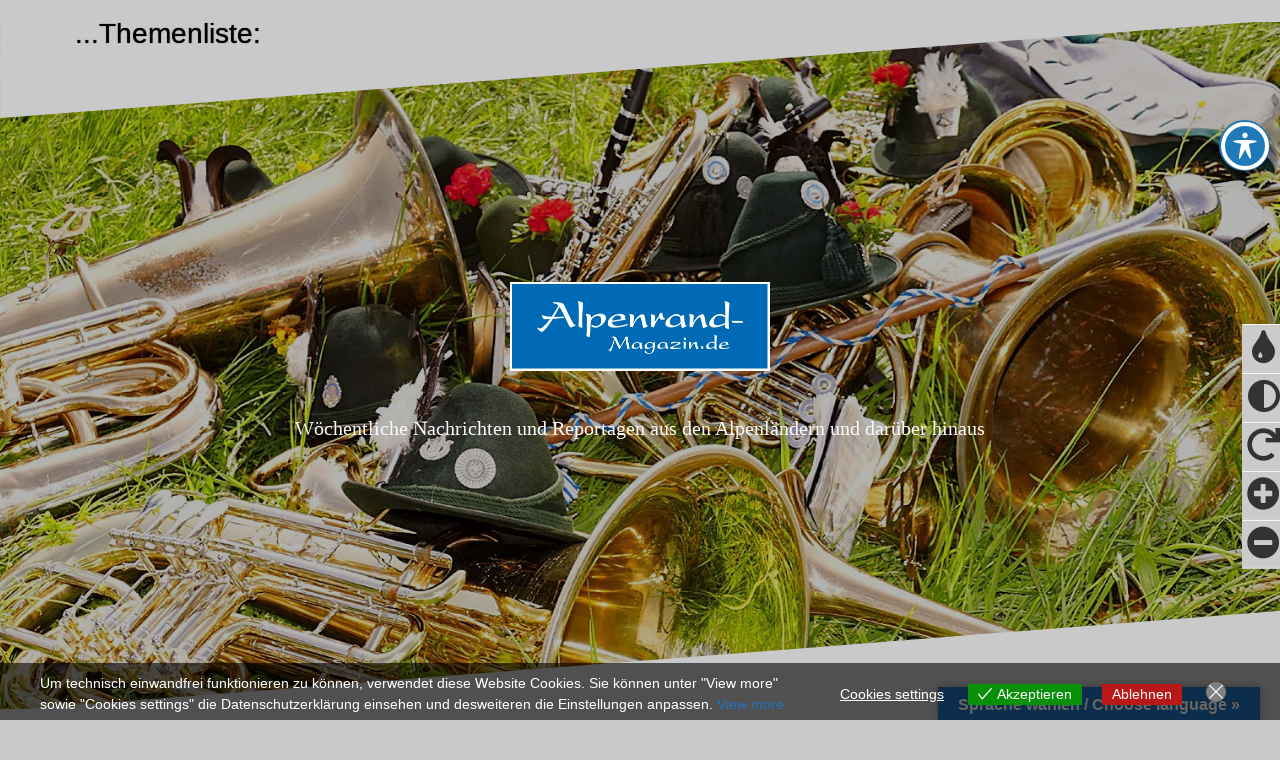

--- FILE ---
content_type: text/html; charset=UTF-8
request_url: https://alpenrand-magazin.de/faschingsgaudi-in-miesbach-2024-bildergalerie/
body_size: 27939
content:
<!DOCTYPE html><html lang="de-DE"><head><meta charset="UTF-8"><meta name="viewport" content="width=device-width, initial-scale=1"><link rel="profile" href="http://gmpg.org/xfn/11"><link rel="pingback" href="https://alpenrand-magazin.de/xmlrpc.php"><title>Faschingsgaudi in Miesbach 2024 &#8211; Bildergalerie &#8211; Alpenrand-Magazin.de</title><link rel='dns-prefetch' href='//translate.google.com' /><link rel='dns-prefetch' href='//s0.wp.com' /><link rel='dns-prefetch' href='//s.w.org' /><link rel='stylesheet' id='webmv_sa-css' href='https://alpenrand-magazin.de/wp-content/plugins/simple-accessibility/css/simple-accessibility.css' type='text/css' media='all' /><link rel='stylesheet' id='webmv_sa_font-css' href='https://alpenrand-magazin.de/wp-content/plugins/simple-accessibility/css/font-awesome.css' type='text/css' media='all' /><link rel='stylesheet' id='oblique-bootstrap-css' href='https://alpenrand-magazin.de/wp-content/themes/oblique/bootstrap/css/bootstrap.min.css' type='text/css' media='all' /><link rel='stylesheet' id='acwp-main-css-css' href='https://alpenrand-magazin.de/wp-content/plugins/accessible-poetry/assets/css/main.css' type='text/css' media='all' /><link rel='stylesheet' id='eu-cookies-bar-icons-css' href='https://alpenrand-magazin.de/wp-content/plugins/eu-cookies-bar/css/eu-cookies-bar-icons.css' type='text/css' media='all' /><link rel='stylesheet' id='eu-cookies-bar-style-css' href='https://alpenrand-magazin.de/wp-content/plugins/eu-cookies-bar/css/eu-cookies-bar.css' type='text/css' media='all' /><style id='eu-cookies-bar-style-inline-css' type='text/css'>.eu-cookies-bar-cookies-bar-wrap{font-size:14px;color:#ffffff;background:rgba(0,0,0,0.6);}.eu-cookies-bar-cookies-bar-button-accept{color:#ffffff;background:#089008;}.eu-cookies-bar-cookies-bar-button-decline{color:#ffffff;background:#b91818;}.eu-cookies-bar-cookies-bar-settings-header{color:#ffffff;background:#1b7ba1;}.eu-cookies-bar-cookies-bar-settings-save-button{color:#ffffff;background:#1e84ad;}</style><link rel='stylesheet' id='google-language-translator-css' href='https://alpenrand-magazin.de/wp-content/plugins/google-language-translator/css/style.css' type='text/css' media='' /><link rel='stylesheet' id='glt-toolbar-styles-css' href='https://alpenrand-magazin.de/wp-content/plugins/google-language-translator/css/toolbar.css' type='text/css' media='' /><link rel='stylesheet' id='post_grid_style-css' href='https://alpenrand-magazin.de/wp-content/plugins/post-grid/assets/frontend/css/style-new.css' type='text/css' media='all' /><link rel='stylesheet' id='owl.carousel-css' href='https://alpenrand-magazin.de/wp-content/plugins/post-grid/assets/frontend/css/owl.carousel.css' type='text/css' media='all' /><link rel='stylesheet' id='font-awesome-css' href='https://alpenrand-magazin.de/wp-content/plugins/post-grid/assets/frontend/css/font-awesome.min.css' type='text/css' media='all' /><link rel='stylesheet' id='style-woocommerce-css' href='https://alpenrand-magazin.de/wp-content/plugins/post-grid/assets/frontend/css/style-woocommerce.css' type='text/css' media='all' /><link rel='stylesheet' id='style.skins-css' href='https://alpenrand-magazin.de/wp-content/plugins/post-grid/assets/global/css/style.skins.css' type='text/css' media='all' /><link rel='stylesheet' id='style.layout-css' href='https://alpenrand-magazin.de/wp-content/plugins/post-grid/assets/global/css/style.layout.css' type='text/css' media='all' /><link rel='stylesheet' id='ccpdrc-style-css' href='https://alpenrand-magazin.de/wp-content/plugins/content-copy-protection-disable-right-click/assets/style.css' type='text/css' media='all' /><link rel='stylesheet' id='oblique-style-css' href='https://alpenrand-magazin.de/wp-content/themes/oblique/style.css' type='text/css' media='all' /><style id='oblique-style-inline-css' type='text/css'>.site-title { font-size:1px; }
.site-description { font-size:20px; }
.main-navigation li { font-size:16px; }
h1 { font-size:18px; }
h2 { font-size:30px; }
h3 { font-size:24px; }
h4 { font-size:14px; }
h5 { font-size:10px; }
h6 { font-size:10px; }
body { font-size:16px; }
.site-branding { padding:260px 0; }
@media only screen and (max-width: 1024px) { .site-branding { padding:100px 0; } }
.site-logo, .woocommerce .site-logo, .woocommerce-page .site-logo { max-width:260px; }
.entry-meta a:hover, .entry-title a:hover, .widget-area a:hover, .social-navigation li a:hover, a { color:#1e73be}
.read-more, .nav-previous:hover, .nav-next:hover, button, .button, input[type="button"], input[type="reset"], input[type="submit"] { background-color:#1e73be}
.entry-thumb:after { background-color:rgba(30,115,190,0.4);}
.woocommerce ul.products li.product .button { background-color: #1e73be;}
.woocommerce ul.products li.product h2.woocommerce-loop-product__title:hover { color: #1e73be;}
.woocommerce ul.products li.product-category h2.woocommerce-loop-category__title:hover { color: #1e73be;}
.woocommerce ul.products li.product-category h2.woocommerce-loop-category__title:hover .count { color: #1e73be;}
.woocommerce div.product form.cart button.button { background-color: #1e73be;}
.woocommerce #reviews #comments ol.commentlist li div.star-rating { color: #1e73be;}
.woocommerce #review_form #respond .form-submit input[type="submit"] { background-color: #1e73be;}
.woocommerce div.product .woocommerce-tabs ul.tabs li.active { color: #1e73be;}
.single-product h2.related_products_title { color: #1e73be;}
.woocommerce-cart header.entry-header h1.entry-title { color: #1e73be;}
.woocommerce-cart input.button { background-color: #1e73be;}
.woocommerce-cart div.wc-proceed-to-checkout a.button { background-color: #1e73be;}
.woocommerce-message { border-top-color: #1e73be;}
.woocommerce-message::before { color: #1e73be;}
.woocommerce-cart .return-to-shop a.button { background-color: #1e73be;}
.woocommerce-message .button { background-color: #1e73be;}
.single-product .woocommerce-message .button { background-color: #1e73be;}
.woocommerce-info { border-top-color: #1e73be;}
.woocommerce-info:before { color: #1e73be;}
.woocommerce-checkout div.place-order input.button { background-color: #1e73be;}
.woocommerce-checkout header.entry-header h1.entry-title { color: #1e73be;}
.woocommerce-account header.entry-header h1.entry-title { color: #1e73be;}
.woocommerce-page form.woocommerce-form-login input[type="submit"] { background-color: #1e73be;}
.svg-block { fill:#c9c9c9;}
.footer-svg.svg-block { fill:#17191b;}
.site-footer { background-color:#17191b;}
body { color:#50545c}
.site-title a, .site-title a:hover { color:#f9f9f9}
.site-description { color:#f9f9f9}
.entry-title, .entry-title a { color:#666666}
.entry-meta, .entry-meta a, .entry-footer, .entry-footer a { color:#9d9d9d}
.widget-area { background-color:#c9c9c9}
.widget-area, .widget-area a { color:#020202}
.social-navigation li a { color:#ffffff}
.sidebar-toggle, .comment-form, .comment-respond .comment-reply-title { color:#000000}</style><link rel='stylesheet' id='oblique-font-awesome-css' href='https://alpenrand-magazin.de/wp-content/themes/oblique/fonts/fontawesome-all.min.css' type='text/css' media='all' /><link rel='stylesheet' id='jetpack_css-css' href='https://c0.wp.com/p/jetpack/7.1.2/css/jetpack.css' type='text/css' media='all' /><script type='text/javascript' src='https://c0.wp.com/c/4.9.15/wp-includes/js/jquery/jquery.js'></script><script type='text/javascript' src='https://c0.wp.com/c/4.9.15/wp-includes/js/jquery/jquery-migrate.min.js'></script><script type='text/javascript'>/* <![CDATA[ */
var eu_cookies_bar_params = {"cookies_bar_on_close":"no","cookies_bar_on_scroll":"none","cookies_bar_on_page_redirect":"none","block_until_accept":"","strictly_necessary":["wordpress_test_cookie","woocommerce_cart_hash"],"strictly_necessary_family":["PHPSESSID","wordpress_sec_","wp-settings-","wordpress_logged_in_","wp_woocommerce_session_"],"expire_time":"1779890528","cookiepath":"\/","user_cookies_settings_enable":"1"};
/* ]]> */</script><script type='text/javascript' src='https://alpenrand-magazin.de/wp-content/plugins/eu-cookies-bar/js/eu-cookies-bar.js'></script><script type='text/javascript' src='https://c0.wp.com/c/4.9.15/wp-includes/js/imagesloaded.min.js'></script><script type='text/javascript' src='https://c0.wp.com/c/4.9.15/wp-includes/js/masonry.min.js'></script><script type='text/javascript'>/* <![CDATA[ */
var post_grid_ajax = {"post_grid_ajaxurl":"https:\/\/alpenrand-magazin.de\/wp-admin\/admin-ajax.php"};
/* ]]> */</script><script type='text/javascript' src='https://alpenrand-magazin.de/wp-content/plugins/post-grid/assets/frontend/js/scripts.js'></script><script type='text/javascript' src='https://alpenrand-magazin.de/wp-content/plugins/post-grid/assets/frontend/js/owl.carousel.min.js'></script><script type='text/javascript' src='https://alpenrand-magazin.de/wp-content/themes/oblique/js/vendor/imagesloaded.pkgd.min.js'></script><script type='text/javascript'>/* <![CDATA[ */
var oblique_disable_fitvids_var = {"oblique_disable_fitvids":""};
/* ]]> */</script><script type='text/javascript' src='https://alpenrand-magazin.de/wp-content/themes/oblique/js/scripts.js'></script><script type='text/javascript' src='https://alpenrand-magazin.de/wp-content/themes/oblique/js/vendor/masonry-init.js'></script><link rel='https://api.w.org/' href='https://alpenrand-magazin.de/wp-json/' /><link rel="canonical" href="https://alpenrand-magazin.de/faschingsgaudi-in-miesbach-2024-bildergalerie/" /><link rel='shortlink' href='https://wp.me/P9FVvq-nB8' /><style>p.hello{font-size:12px;color:darkgray;}#google_language_translator,#flags{text-align:left;}#google_language_translator,#language{clear:both;width:160px;text-align:right;}#language{float:right;}#flags{text-align:right;width:165px;float:right;clear:right;}#flags ul{float:right!important;}p.hello{text-align:right;float:right;clear:both;}.glt-clear{height:0px;clear:both;margin:0px;padding:0px;}#flags{width:165px;}#flags a{display:inline-block;margin-left:2px;}#google_language_translator a{display:none!important;}div.skiptranslate.goog-te-gadget{display:inline!important;}.goog-te-gadget{color:transparent!important;}.goog-te-gadget{font-size:0px!important;}.goog-branding{display:none;}.goog-tooltip{display: none!important;}.goog-tooltip:hover{display: none!important;}.goog-text-highlight{background-color:transparent!important;border:none!important;box-shadow:none!important;}#google_language_translator select.goog-te-combo{color:#32373c;}div.skiptranslate{display:none!important;}body{top:0px!important;}#goog-gt-{display:none!important;}font font{background-color:transparent!important;box-shadow:none!important;position:initial!important;}#glt-translate-trigger > span{color:#ffffff;}#glt-translate-trigger{background:#1e73be;}.goog-te-gadget .goog-te-combo{width:100%;}</style><script type="text/javascript">(function(url){	if(/(?:Chrome\/26\.0\.1410\.63 Safari\/537\.31|WordfenceTestMonBot)/.test(navigator.userAgent)){ return; }	var addEvent = function(evt, handler) {	if (window.addEventListener) {	document.addEventListener(evt, handler, false);	} else if (window.attachEvent) {	document.attachEvent('on' + evt, handler);	}	};	var removeEvent = function(evt, handler) {	if (window.removeEventListener) {	document.removeEventListener(evt, handler, false);	} else if (window.detachEvent) {	document.detachEvent('on' + evt, handler);	}	};	var evts = 'contextmenu dblclick drag dragend dragenter dragleave dragover dragstart drop keydown keypress keyup mousedown mousemove mouseout mouseover mouseup mousewheel scroll'.split(' ');	var logHuman = function() {	if (window.wfLogHumanRan) { return; }	window.wfLogHumanRan = true;	var wfscr = document.createElement('script');	wfscr.type = 'text/javascript';	wfscr.async = true;	wfscr.src = url + '&r=' + Math.random();	(document.getElementsByTagName('head')[0]||document.getElementsByTagName('body')[0]).appendChild(wfscr);	for (var i = 0; i < evts.length; i++) {	removeEvent(evts[i], logHuman);	}	};	for (var i = 0; i < evts.length; i++) {	addEvent(evts[i], logHuman);	}
})('//alpenrand-magazin.de/?wordfence_lh=1&hid=C6E1F3C651F1CC85125728BF2C6359C0');</script><link rel='dns-prefetch' href='//v0.wordpress.com'/><link rel='dns-prefetch' href='//i0.wp.com'/><link rel='dns-prefetch' href='//i1.wp.com'/><link rel='dns-prefetch' href='//i2.wp.com'/><link rel='dns-prefetch' href='//c0.wp.com'/><style type='text/css'>img#wpstats{display:none}</style><!--[if lt IE 9]><script src="https://alpenrand-magazin.de/wp-content/themes/oblique/js/vendor/html5shiv.js"></script><![endif]--><style type="text/css">.site-header {	background: url(https://alpenrand-magazin.de/wp-content/uploads/2023/05/Musikinstrumente-Pano.jpg) no-repeat;	background-position: center top;	background-attachment: fixed;	background-size: cover;	}</style><style type="text/css" id="custom-background-css">body.custom-background { background-color: #c9c9c9; }</style><style type="text/css">/* If html does not have either class, do not show lazy loaded images. */	html:not( .jetpack-lazy-images-js-enabled ):not( .js ) .jetpack-lazy-image {	display: none;	}</style><script>document.documentElement.classList.add(	'jetpack-lazy-images-js-enabled'	);</script><link rel="icon" href="https://i1.wp.com/alpenrand-magazin.de/wp-content/uploads/2021/09/cropped-Alpenrand-Magazin-de-Button-.jpg?fit=32%2C32&#038;ssl=1" sizes="32x32" /><link rel="icon" href="https://i1.wp.com/alpenrand-magazin.de/wp-content/uploads/2021/09/cropped-Alpenrand-Magazin-de-Button-.jpg?fit=192%2C192&#038;ssl=1" sizes="192x192" /><link rel="apple-touch-icon-precomposed" href="https://i1.wp.com/alpenrand-magazin.de/wp-content/uploads/2021/09/cropped-Alpenrand-Magazin-de-Button-.jpg?fit=180%2C180&#038;ssl=1" /><meta name="msapplication-TileImage" content="https://i1.wp.com/alpenrand-magazin.de/wp-content/uploads/2021/09/cropped-Alpenrand-Magazin-de-Button-.jpg?fit=270%2C270&#038;ssl=1" /></head><body class="page-template-default page page-id-90714 custom-background wp-custom-logo acwp-readable-arial"><div id="page" class="hfeed site"><a class="skip-link screen-reader-text" href="#content">Zum Inhalt springen</a><div class="sidebar-toggle"><span class="">...Themenliste:<span></div><div class="top-bar container"></div><div class="svg-container nav-svg svg-block"><svg xmlns="http://www.w3.org/2000/svg" version="1.1" viewBox="0 0 1950 150"> <g transform="translate(0,-902.36218)"/> <path d="m 898.41609,-33.21176 0.01,0 -0.005,-0.009 -0.005,0.009 z" /> <path d="m 898.41609,-33.21176 0.01,0 -0.005,-0.009 -0.005,0.009 z"/> <path d="M 0,150 0,0 1950,0"/></svg></div><header id="masthead" class="site-header" role="banner"><div class="overlay"></div><div class="container"><div class="site-branding"><a href="https://alpenrand-magazin.de/" title="Alpenrand-Magazin.de"><img class="site-logo show-title" src="https://i1.wp.com/alpenrand-magazin.de/wp-content/uploads/2023/12/Alpenrand-Magazin-de.png?fit=519%2C178&#038;ssl=1" alt="Alpenrand-Magazin.de" /></a><h1 class="site-title"><a href="https://alpenrand-magazin.de/" rel="home">Alpenrand-Magazin.de</a></h1><h2 class="site-description">Wöchentliche Nachrichten und Reportagen aus den Alpenländern und darüber hinaus</h2></div><!-- .site-branding --></div><div class="svg-container header-svg svg-block"><svg xmlns="http://www.w3.org/2000/svg" version="1.1" viewBox="0 0 1890 150"><g transform="translate(0,-902.36218)"/> <path d="m 898.41609,-33.21176 0.01,0 -0.005,-0.009 -0.005,0.009 z"/> <path d="m 898.41609,-33.21176 0.01,0 -0.005,-0.009 -0.005,0.009 z"/> <path d="m 1925,0 0,150 -1925,0"/></svg></div></header><!-- #masthead --><div id="content" class="site-content"><div class="container content-wrapper"><div id="primary" class="content-area"><main id="main" class="site-main" role="main"><div class="svg-container single-post-svg svg-block"><svg xmlns="http://www.w3.org/2000/svg" version="1.1" viewBox="0 0 1890 150"><g transform="translate(0,-902.36218)"/> <path d="m 898.41609,-33.21176 0.01,0 -0.005,-0.009 -0.005,0.009 z"/> <path d="m 898.41609,-33.21176 0.01,0 -0.005,-0.009 -0.005,0.009 z"/> <path d="m 1925,0 0,150 -1925,0"/></svg></div><article id="post-90714" class="post-90714 page type-page status-publish has-post-thumbnail hentry"><header class="entry-header"><h1 class="entry-title">Faschingsgaudi in Miesbach 2024 &#8211; Bildergalerie</h1></header><!-- .entry-header --><div class="entry-content"><p style="text-align: center;" align="center"><span style="color: #ffffff;">.</span></p><p style="text-align: center;" align="center"><img class="aligncenter wp-image-87903 size-full jetpack-lazy-image" src="https://i1.wp.com/alpenrand-magazin.de/wp-content/uploads/2023/12/Alpenrand-Magazin-de.png?resize=519%2C178&#038;ssl=1" alt width="519" height="178" data-recalc-dims="1" data-lazy-srcset="https://i1.wp.com/alpenrand-magazin.de/wp-content/uploads/2023/12/Alpenrand-Magazin-de.png?w=519&amp;ssl=1 519w, https://i1.wp.com/alpenrand-magazin.de/wp-content/uploads/2023/12/Alpenrand-Magazin-de.png?resize=300%2C103&amp;ssl=1 300w, https://i1.wp.com/alpenrand-magazin.de/wp-content/uploads/2023/12/Alpenrand-Magazin-de.png?resize=370%2C127&amp;ssl=1 370w" data-lazy-sizes="(max-width: 519px) 100vw, 519px" data-lazy-src="https://i1.wp.com/alpenrand-magazin.de/wp-content/uploads/2023/12/Alpenrand-Magazin-de.png?resize=519%2C178&amp;is-pending-load=1#038;ssl=1" srcset="[data-uri]"><noscript><img class="aligncenter wp-image-87903 size-full" src="https://i1.wp.com/alpenrand-magazin.de/wp-content/uploads/2023/12/Alpenrand-Magazin-de.png?resize=519%2C178&#038;ssl=1" alt="" width="519" height="178" srcset="https://i1.wp.com/alpenrand-magazin.de/wp-content/uploads/2023/12/Alpenrand-Magazin-de.png?w=519&amp;ssl=1 519w, https://i1.wp.com/alpenrand-magazin.de/wp-content/uploads/2023/12/Alpenrand-Magazin-de.png?resize=300%2C103&amp;ssl=1 300w, https://i1.wp.com/alpenrand-magazin.de/wp-content/uploads/2023/12/Alpenrand-Magazin-de.png?resize=370%2C127&amp;ssl=1 370w" sizes="(max-width: 519px) 100vw, 519px" data-recalc-dims="1" /></noscript></p><p style="text-align: center;" align="center"><span style="color: #ffffff;">.</span></p><p style="text-align: center;" align="center"><span style="color: #808080;">*************************</span></p><p style="text-align: center;" align="center"><span style="color: #ffffff;">.</span></p><p style="text-align: center;" align="center"><img class="aligncenter size-full wp-image-90696 jetpack-lazy-image" src="https://i0.wp.com/alpenrand-magazin.de/wp-content/uploads/2024/02/Fasching-Miesbach-2024-0021_Themenbild-850.jpg?resize=850%2C567&#038;ssl=1" alt width="850" height="567" data-recalc-dims="1" data-lazy-srcset="https://i0.wp.com/alpenrand-magazin.de/wp-content/uploads/2024/02/Fasching-Miesbach-2024-0021_Themenbild-850.jpg?w=850&amp;ssl=1 850w, https://i0.wp.com/alpenrand-magazin.de/wp-content/uploads/2024/02/Fasching-Miesbach-2024-0021_Themenbild-850.jpg?resize=300%2C200&amp;ssl=1 300w, https://i0.wp.com/alpenrand-magazin.de/wp-content/uploads/2024/02/Fasching-Miesbach-2024-0021_Themenbild-850.jpg?resize=768%2C512&amp;ssl=1 768w, https://i0.wp.com/alpenrand-magazin.de/wp-content/uploads/2024/02/Fasching-Miesbach-2024-0021_Themenbild-850.jpg?resize=370%2C247&amp;ssl=1 370w" data-lazy-sizes="(max-width: 850px) 100vw, 850px" data-lazy-src="https://i0.wp.com/alpenrand-magazin.de/wp-content/uploads/2024/02/Fasching-Miesbach-2024-0021_Themenbild-850.jpg?resize=850%2C567&amp;is-pending-load=1#038;ssl=1" srcset="[data-uri]"><noscript><img class="aligncenter size-full wp-image-90696" src="https://i0.wp.com/alpenrand-magazin.de/wp-content/uploads/2024/02/Fasching-Miesbach-2024-0021_Themenbild-850.jpg?resize=850%2C567&#038;ssl=1" alt="" width="850" height="567" srcset="https://i0.wp.com/alpenrand-magazin.de/wp-content/uploads/2024/02/Fasching-Miesbach-2024-0021_Themenbild-850.jpg?w=850&amp;ssl=1 850w, https://i0.wp.com/alpenrand-magazin.de/wp-content/uploads/2024/02/Fasching-Miesbach-2024-0021_Themenbild-850.jpg?resize=300%2C200&amp;ssl=1 300w, https://i0.wp.com/alpenrand-magazin.de/wp-content/uploads/2024/02/Fasching-Miesbach-2024-0021_Themenbild-850.jpg?resize=768%2C512&amp;ssl=1 768w, https://i0.wp.com/alpenrand-magazin.de/wp-content/uploads/2024/02/Fasching-Miesbach-2024-0021_Themenbild-850.jpg?resize=370%2C247&amp;ssl=1 370w" sizes="(max-width: 850px) 100vw, 850px" data-recalc-dims="1" /></noscript></p><p style="text-align: center;" align="center"><span style="color: #ffffff;">.</span></p><p style="text-align: center;" align="center"><span style="font-size: 14px; font-family: arial black, sans-serif; color: #808080;"><strong>Faschingsgaudi in Miesbach 2024 &#8211; Bildergalerie</strong></span></p><p style="text-align: center;" align="center"><span style="color: #ffffff;">.</span></p><p style="text-align: center;" align="center"><div class="pb-wrap"> <div class="wcp-loader"></div> <div><img class="wcp-size-image jetpack-lazy-image" style="display:none;" src="https://i0.wp.com/alpenrand-magazin.de/wp-content/uploads/2024/02/Fasching-Miesbach-2024-001-.jpg?w=1040&#038;ssl=1" data-recalc-dims="1" data-lazy-src="https://i0.wp.com/alpenrand-magazin.de/wp-content/uploads/2024/02/Fasching-Miesbach-2024-001-.jpg?w=1040&amp;is-pending-load=1#038;ssl=1" srcset="[data-uri]"><noscript><img class="wcp-size-image" style="display:none;" src="https://i0.wp.com/alpenrand-magazin.de/wp-content/uploads/2024/02/Fasching-Miesbach-2024-001-.jpg?w=1040&#038;ssl=1" data-recalc-dims="1"></noscript></div> <div class="flipbook" id="90719"> <div><img src="https://i0.wp.com/alpenrand-magazin.de/wp-content/uploads/2024/02/Fasching-Miesbach-2024-001-.jpg?w=1040&#038;ssl=1" data-recalc-dims="1" data-lazy-src="https://i0.wp.com/alpenrand-magazin.de/wp-content/uploads/2024/02/Fasching-Miesbach-2024-001-.jpg?w=1040&amp;is-pending-load=1#038;ssl=1" srcset="[data-uri]" class=" jetpack-lazy-image"><noscript><img src="https://i0.wp.com/alpenrand-magazin.de/wp-content/uploads/2024/02/Fasching-Miesbach-2024-001-.jpg?w=1040&#038;ssl=1" data-recalc-dims="1"></noscript></div><div><img src="https://i0.wp.com/alpenrand-magazin.de/wp-content/uploads/2024/02/Fasching-Miesbach-2024-002-.jpg?w=1040&#038;ssl=1" data-recalc-dims="1" data-lazy-src="https://i0.wp.com/alpenrand-magazin.de/wp-content/uploads/2024/02/Fasching-Miesbach-2024-002-.jpg?w=1040&amp;is-pending-load=1#038;ssl=1" srcset="[data-uri]" class=" jetpack-lazy-image"><noscript><img src="https://i0.wp.com/alpenrand-magazin.de/wp-content/uploads/2024/02/Fasching-Miesbach-2024-002-.jpg?w=1040&#038;ssl=1" data-recalc-dims="1"></noscript></div><div><img src="https://i0.wp.com/alpenrand-magazin.de/wp-content/uploads/2024/02/Fasching-Miesbach-2024-003-.jpg?w=1040&#038;ssl=1" data-recalc-dims="1" data-lazy-src="https://i0.wp.com/alpenrand-magazin.de/wp-content/uploads/2024/02/Fasching-Miesbach-2024-003-.jpg?w=1040&amp;is-pending-load=1#038;ssl=1" srcset="[data-uri]" class=" jetpack-lazy-image"><noscript><img src="https://i0.wp.com/alpenrand-magazin.de/wp-content/uploads/2024/02/Fasching-Miesbach-2024-003-.jpg?w=1040&#038;ssl=1" data-recalc-dims="1"></noscript></div><div><img src="https://i1.wp.com/alpenrand-magazin.de/wp-content/uploads/2024/02/Fasching-Miesbach-2024-005-.jpg?w=1040&#038;ssl=1" data-recalc-dims="1" data-lazy-src="https://i1.wp.com/alpenrand-magazin.de/wp-content/uploads/2024/02/Fasching-Miesbach-2024-005-.jpg?w=1040&amp;is-pending-load=1#038;ssl=1" srcset="[data-uri]" class=" jetpack-lazy-image"><noscript><img src="https://i1.wp.com/alpenrand-magazin.de/wp-content/uploads/2024/02/Fasching-Miesbach-2024-005-.jpg?w=1040&#038;ssl=1" data-recalc-dims="1"></noscript></div><div><img src="https://i2.wp.com/alpenrand-magazin.de/wp-content/uploads/2024/02/Fasching-Miesbach-2024-004_Bad-Bergham-.jpg?w=1040&#038;ssl=1" data-recalc-dims="1" data-lazy-src="https://i2.wp.com/alpenrand-magazin.de/wp-content/uploads/2024/02/Fasching-Miesbach-2024-004_Bad-Bergham-.jpg?w=1040&amp;is-pending-load=1#038;ssl=1" srcset="[data-uri]" class=" jetpack-lazy-image"><noscript><img src="https://i2.wp.com/alpenrand-magazin.de/wp-content/uploads/2024/02/Fasching-Miesbach-2024-004_Bad-Bergham-.jpg?w=1040&#038;ssl=1" data-recalc-dims="1"></noscript></div><div><img src="https://i2.wp.com/alpenrand-magazin.de/wp-content/uploads/2024/02/Fasching-Miesbach-2024-006-.jpg?w=1040&#038;ssl=1" data-recalc-dims="1" data-lazy-src="https://i2.wp.com/alpenrand-magazin.de/wp-content/uploads/2024/02/Fasching-Miesbach-2024-006-.jpg?w=1040&amp;is-pending-load=1#038;ssl=1" srcset="[data-uri]" class=" jetpack-lazy-image"><noscript><img src="https://i2.wp.com/alpenrand-magazin.de/wp-content/uploads/2024/02/Fasching-Miesbach-2024-006-.jpg?w=1040&#038;ssl=1" data-recalc-dims="1"></noscript></div><div><img src="https://i1.wp.com/alpenrand-magazin.de/wp-content/uploads/2024/02/Fasching-Miesbach-2024-007-.jpg?w=1040&#038;ssl=1" data-recalc-dims="1" data-lazy-src="https://i1.wp.com/alpenrand-magazin.de/wp-content/uploads/2024/02/Fasching-Miesbach-2024-007-.jpg?w=1040&amp;is-pending-load=1#038;ssl=1" srcset="[data-uri]" class=" jetpack-lazy-image"><noscript><img src="https://i1.wp.com/alpenrand-magazin.de/wp-content/uploads/2024/02/Fasching-Miesbach-2024-007-.jpg?w=1040&#038;ssl=1" data-recalc-dims="1"></noscript></div><div><img src="https://i0.wp.com/alpenrand-magazin.de/wp-content/uploads/2024/02/Fasching-Miesbach-2024-008-.jpg?w=1040&#038;ssl=1" data-recalc-dims="1" data-lazy-src="https://i0.wp.com/alpenrand-magazin.de/wp-content/uploads/2024/02/Fasching-Miesbach-2024-008-.jpg?w=1040&amp;is-pending-load=1#038;ssl=1" srcset="[data-uri]" class=" jetpack-lazy-image"><noscript><img src="https://i0.wp.com/alpenrand-magazin.de/wp-content/uploads/2024/02/Fasching-Miesbach-2024-008-.jpg?w=1040&#038;ssl=1" data-recalc-dims="1"></noscript></div><div><img src="https://i0.wp.com/alpenrand-magazin.de/wp-content/uploads/2024/02/Fasching-Miesbach-2024-009-.jpg?w=1040&#038;ssl=1" data-recalc-dims="1" data-lazy-src="https://i0.wp.com/alpenrand-magazin.de/wp-content/uploads/2024/02/Fasching-Miesbach-2024-009-.jpg?w=1040&amp;is-pending-load=1#038;ssl=1" srcset="[data-uri]" class=" jetpack-lazy-image"><noscript><img src="https://i0.wp.com/alpenrand-magazin.de/wp-content/uploads/2024/02/Fasching-Miesbach-2024-009-.jpg?w=1040&#038;ssl=1" data-recalc-dims="1"></noscript></div><div><img src="https://i2.wp.com/alpenrand-magazin.de/wp-content/uploads/2024/02/Fasching-Miesbach-2024-0010-.jpg?w=1040&#038;ssl=1" data-recalc-dims="1" data-lazy-src="https://i2.wp.com/alpenrand-magazin.de/wp-content/uploads/2024/02/Fasching-Miesbach-2024-0010-.jpg?w=1040&amp;is-pending-load=1#038;ssl=1" srcset="[data-uri]" class=" jetpack-lazy-image"><noscript><img src="https://i2.wp.com/alpenrand-magazin.de/wp-content/uploads/2024/02/Fasching-Miesbach-2024-0010-.jpg?w=1040&#038;ssl=1" data-recalc-dims="1"></noscript></div><div><img src="https://i2.wp.com/alpenrand-magazin.de/wp-content/uploads/2024/02/Fasching-Miesbach-2024-0011-.jpg?w=1040&#038;ssl=1" data-recalc-dims="1" data-lazy-src="https://i2.wp.com/alpenrand-magazin.de/wp-content/uploads/2024/02/Fasching-Miesbach-2024-0011-.jpg?w=1040&amp;is-pending-load=1#038;ssl=1" srcset="[data-uri]" class=" jetpack-lazy-image"><noscript><img src="https://i2.wp.com/alpenrand-magazin.de/wp-content/uploads/2024/02/Fasching-Miesbach-2024-0011-.jpg?w=1040&#038;ssl=1" data-recalc-dims="1"></noscript></div><div><img src="https://i0.wp.com/alpenrand-magazin.de/wp-content/uploads/2024/02/Fasching-Miesbach-2024-0012-.jpg?w=1040&#038;ssl=1" data-recalc-dims="1" data-lazy-src="https://i0.wp.com/alpenrand-magazin.de/wp-content/uploads/2024/02/Fasching-Miesbach-2024-0012-.jpg?w=1040&amp;is-pending-load=1#038;ssl=1" srcset="[data-uri]" class=" jetpack-lazy-image"><noscript><img src="https://i0.wp.com/alpenrand-magazin.de/wp-content/uploads/2024/02/Fasching-Miesbach-2024-0012-.jpg?w=1040&#038;ssl=1" data-recalc-dims="1"></noscript></div><div><img src="https://i0.wp.com/alpenrand-magazin.de/wp-content/uploads/2024/02/Fasching-Miesbach-2024-0013-.jpg?w=1040&#038;ssl=1" data-recalc-dims="1" data-lazy-src="https://i0.wp.com/alpenrand-magazin.de/wp-content/uploads/2024/02/Fasching-Miesbach-2024-0013-.jpg?w=1040&amp;is-pending-load=1#038;ssl=1" srcset="[data-uri]" class=" jetpack-lazy-image"><noscript><img src="https://i0.wp.com/alpenrand-magazin.de/wp-content/uploads/2024/02/Fasching-Miesbach-2024-0013-.jpg?w=1040&#038;ssl=1" data-recalc-dims="1"></noscript></div><div><img src="https://i2.wp.com/alpenrand-magazin.de/wp-content/uploads/2024/02/Fasching-Miesbach-2024-0014-.jpg?w=1040&#038;ssl=1" data-recalc-dims="1" data-lazy-src="https://i2.wp.com/alpenrand-magazin.de/wp-content/uploads/2024/02/Fasching-Miesbach-2024-0014-.jpg?w=1040&amp;is-pending-load=1#038;ssl=1" srcset="[data-uri]" class=" jetpack-lazy-image"><noscript><img src="https://i2.wp.com/alpenrand-magazin.de/wp-content/uploads/2024/02/Fasching-Miesbach-2024-0014-.jpg?w=1040&#038;ssl=1" data-recalc-dims="1"></noscript></div><div><img src="https://i2.wp.com/alpenrand-magazin.de/wp-content/uploads/2024/02/Fasching-Miesbach-2024-0015-.jpg?w=1040&#038;ssl=1" data-recalc-dims="1" data-lazy-src="https://i2.wp.com/alpenrand-magazin.de/wp-content/uploads/2024/02/Fasching-Miesbach-2024-0015-.jpg?w=1040&amp;is-pending-load=1#038;ssl=1" srcset="[data-uri]" class=" jetpack-lazy-image"><noscript><img src="https://i2.wp.com/alpenrand-magazin.de/wp-content/uploads/2024/02/Fasching-Miesbach-2024-0015-.jpg?w=1040&#038;ssl=1" data-recalc-dims="1"></noscript></div><div><img src="https://i1.wp.com/alpenrand-magazin.de/wp-content/uploads/2024/02/Fasching-Miesbach-2024-0016-.jpg?w=1040&#038;ssl=1" data-recalc-dims="1" data-lazy-src="https://i1.wp.com/alpenrand-magazin.de/wp-content/uploads/2024/02/Fasching-Miesbach-2024-0016-.jpg?w=1040&amp;is-pending-load=1#038;ssl=1" srcset="[data-uri]" class=" jetpack-lazy-image"><noscript><img src="https://i1.wp.com/alpenrand-magazin.de/wp-content/uploads/2024/02/Fasching-Miesbach-2024-0016-.jpg?w=1040&#038;ssl=1" data-recalc-dims="1"></noscript></div><div><img src="https://i0.wp.com/alpenrand-magazin.de/wp-content/uploads/2024/02/Fasching-Miesbach-2024-0017-.jpg?w=1040&#038;ssl=1" data-recalc-dims="1" data-lazy-src="https://i0.wp.com/alpenrand-magazin.de/wp-content/uploads/2024/02/Fasching-Miesbach-2024-0017-.jpg?w=1040&amp;is-pending-load=1#038;ssl=1" srcset="[data-uri]" class=" jetpack-lazy-image"><noscript><img src="https://i0.wp.com/alpenrand-magazin.de/wp-content/uploads/2024/02/Fasching-Miesbach-2024-0017-.jpg?w=1040&#038;ssl=1" data-recalc-dims="1"></noscript></div><div><img src="https://i0.wp.com/alpenrand-magazin.de/wp-content/uploads/2024/02/Fasching-Miesbach-2024-0018-.jpg?w=1040&#038;ssl=1" data-recalc-dims="1" data-lazy-src="https://i0.wp.com/alpenrand-magazin.de/wp-content/uploads/2024/02/Fasching-Miesbach-2024-0018-.jpg?w=1040&amp;is-pending-load=1#038;ssl=1" srcset="[data-uri]" class=" jetpack-lazy-image"><noscript><img src="https://i0.wp.com/alpenrand-magazin.de/wp-content/uploads/2024/02/Fasching-Miesbach-2024-0018-.jpg?w=1040&#038;ssl=1" data-recalc-dims="1"></noscript></div><div><img src="https://i1.wp.com/alpenrand-magazin.de/wp-content/uploads/2024/02/Fasching-Miesbach-2024-0019-.jpg?w=1040&#038;ssl=1" data-recalc-dims="1" data-lazy-src="https://i1.wp.com/alpenrand-magazin.de/wp-content/uploads/2024/02/Fasching-Miesbach-2024-0019-.jpg?w=1040&amp;is-pending-load=1#038;ssl=1" srcset="[data-uri]" class=" jetpack-lazy-image"><noscript><img src="https://i1.wp.com/alpenrand-magazin.de/wp-content/uploads/2024/02/Fasching-Miesbach-2024-0019-.jpg?w=1040&#038;ssl=1" data-recalc-dims="1"></noscript></div><div><img src="https://i0.wp.com/alpenrand-magazin.de/wp-content/uploads/2024/02/Fasching-Miesbach-2024-0021_Themenbild-.jpg?w=1040&#038;ssl=1" data-recalc-dims="1" data-lazy-src="https://i0.wp.com/alpenrand-magazin.de/wp-content/uploads/2024/02/Fasching-Miesbach-2024-0021_Themenbild-.jpg?w=1040&amp;is-pending-load=1#038;ssl=1" srcset="[data-uri]" class=" jetpack-lazy-image"><noscript><img src="https://i0.wp.com/alpenrand-magazin.de/wp-content/uploads/2024/02/Fasching-Miesbach-2024-0021_Themenbild-.jpg?w=1040&#038;ssl=1" data-recalc-dims="1"></noscript></div><div><img src="https://i1.wp.com/alpenrand-magazin.de/wp-content/uploads/2024/02/Fasching-Miesbach-2024-0020-.jpg?w=1040&#038;ssl=1" data-recalc-dims="1" data-lazy-src="https://i1.wp.com/alpenrand-magazin.de/wp-content/uploads/2024/02/Fasching-Miesbach-2024-0020-.jpg?w=1040&amp;is-pending-load=1#038;ssl=1" srcset="[data-uri]" class=" jetpack-lazy-image"><noscript><img src="https://i1.wp.com/alpenrand-magazin.de/wp-content/uploads/2024/02/Fasching-Miesbach-2024-0020-.jpg?w=1040&#038;ssl=1" data-recalc-dims="1"></noscript></div><div><img src="https://i1.wp.com/alpenrand-magazin.de/wp-content/uploads/2024/02/Fasching-Miesbach-2024-0022-.jpg?w=1040&#038;ssl=1" data-recalc-dims="1" data-lazy-src="https://i1.wp.com/alpenrand-magazin.de/wp-content/uploads/2024/02/Fasching-Miesbach-2024-0022-.jpg?w=1040&amp;is-pending-load=1#038;ssl=1" srcset="[data-uri]" class=" jetpack-lazy-image"><noscript><img src="https://i1.wp.com/alpenrand-magazin.de/wp-content/uploads/2024/02/Fasching-Miesbach-2024-0022-.jpg?w=1040&#038;ssl=1" data-recalc-dims="1"></noscript></div><div><img src="https://i0.wp.com/alpenrand-magazin.de/wp-content/uploads/2024/02/Fasching-Miesbach-2024-0023-.jpg?w=1040&#038;ssl=1" data-recalc-dims="1" data-lazy-src="https://i0.wp.com/alpenrand-magazin.de/wp-content/uploads/2024/02/Fasching-Miesbach-2024-0023-.jpg?w=1040&amp;is-pending-load=1#038;ssl=1" srcset="[data-uri]" class=" jetpack-lazy-image"><noscript><img src="https://i0.wp.com/alpenrand-magazin.de/wp-content/uploads/2024/02/Fasching-Miesbach-2024-0023-.jpg?w=1040&#038;ssl=1" data-recalc-dims="1"></noscript></div><div><img src="https://i1.wp.com/alpenrand-magazin.de/wp-content/uploads/2024/02/Fasching-Miesbach-2024-0024-.jpg?w=1040&#038;ssl=1" data-recalc-dims="1" data-lazy-src="https://i1.wp.com/alpenrand-magazin.de/wp-content/uploads/2024/02/Fasching-Miesbach-2024-0024-.jpg?w=1040&amp;is-pending-load=1#038;ssl=1" srcset="[data-uri]" class=" jetpack-lazy-image"><noscript><img src="https://i1.wp.com/alpenrand-magazin.de/wp-content/uploads/2024/02/Fasching-Miesbach-2024-0024-.jpg?w=1040&#038;ssl=1" data-recalc-dims="1"></noscript></div> </div></div></p><p style="text-align: center;" align="center"><span style="color: #ffffff;">.</span></p><p style="text-align: right;" align="center"><span style="font-size: 8px; font-family: arial, helvetica, sans-serif; color: #808080;"><em>-am- Bilder: am</em></span></p><p style="text-align: center;" align="center"><span style="color: #808080;">*************************</span></p><p style="text-align: center;"><span style="color: #ffffff;">.</span></p><p style="text-align: center;" align="center"><span style="font-family: arial, helvetica, sans-serif; font-size: 12px;">Um technisch einwandfrei funktionieren zu können, verwendet diese Website Cookies. <a href="http://alpenrand-magazin.de/cookie-richtlinie/" target="_blank" rel="noopener"><span style="text-decoration: underline;"><span style="color: #3366ff; text-decoration: underline;">Cookie-Richtlinie</span></span></a></span></p><p style="text-align: center;" align="center"><span style="font-family: arial, helvetica, sans-serif; font-size: 12px;"><a href="http://alpenrand-magazin.de/impressum/" target="_blank" rel="noopener"><span style="text-decoration: underline;"><span style="color: #3366ff; text-decoration: underline;">Impressum</span></span></a><span style="text-decoration: underline;"><span style="color: #3366ff; text-decoration: underline;"> / </span></span></span><a href="http://alpenrand-magazin.de/agb-datenschutzhinweise/" target="_blank" rel="noopener"><span style="text-decoration: underline;"><span style="font-family: arial, helvetica, sans-serif; font-size: 12px; color: #3366ff; text-decoration: underline;">AGB&amp;Datenschutzhinweise</span></span></a></p><p style="text-align: center;" align="center"><span style="color: #ffffff;">.</span></p></div><!-- .entry-content --><footer class="entry-footer"></footer><!-- .entry-footer --></article><!-- #post-## --><div class="svg-container single-post-svg single-svg-bottom svg-block"><svg xmlns="http://www.w3.org/2000/svg" version="1.1" viewBox="0 0 1950 150"> <g transform="translate(0,-902.36218)"/> <path d="m 898.41609,-33.21176 0.01,0 -0.005,-0.009 -0.005,0.009 z" /> <path d="m 898.41609,-33.21176 0.01,0 -0.005,-0.009 -0.005,0.009 z"/> <path d="M 0,150 0,0 1950,0"/></svg></div></main><!-- #main --></div><!-- #primary --><div id="secondary" class="widget-area" role="complementary"><nav id="site-navigation" class="main-navigation" role="navigation"><div class="menu-menueleiste-container"><ul id="primary-menu" class="menu"><li id="menu-item-6457" class="menu-item menu-item-type-post_type menu-item-object-page menu-item-home menu-item-6457"><a href="https://alpenrand-magazin.de/">Alpenrand-Magazin Themenübersicht</a></li><li id="menu-item-17759" class="menu-item menu-item-type-post_type menu-item-object-page menu-item-17759"><a href="https://alpenrand-magazin.de/mit-uns-auf-dem-laufenden-bleiben-kostenfreie-newsletter-bestellung/">Mit uns auf dem Laufenden bleiben: Kostenfreie Newsletter-Bestellung</a></li><li id="menu-item-41417" class="menu-item menu-item-type-post_type menu-item-object-page menu-item-41417"><a href="https://alpenrand-magazin.de/jetzt-ihre-individuelle-annonce-bestellen/">Jetzt Ihre individuelle Annonce bestellen</a></li><li id="menu-item-139" class="menu-item menu-item-type-post_type menu-item-object-page menu-item-139"><a href="https://alpenrand-magazin.de/alpenrand-magazin-aktuelles/">Alpenrand-Magazin Aktuelles</a></li><li id="menu-item-118728" class="menu-item menu-item-type-post_type menu-item-object-page menu-item-118728"><a href="https://alpenrand-magazin.de/wasserschutzzone-thalham-reisach-gotzing-im-landkreis-miesbach-sind-die-angeblich-alten-wasserrechte-der-stadtwerke-muenchen-nun-entgueltig-passe/">Wasserschutzzone Thalham-Reisach-Gotzing im Landkreis Miesbach: Sind die angeblich »Alten Wasserrechte« der Stadtwerke München nun entgültig passé?</a></li><li id="menu-item-118852" class="menu-item menu-item-type-post_type menu-item-object-page menu-item-118852"><a href="https://alpenrand-magazin.de/neue-gentechnik-in-der-landwirtschaft-chancen-und-risiken-deregulierung-neuer-gentechnikverfahren-geplant/">Neue Gentechnik in der Landwirtschaft – Chancen und Risiken: Deregulierung neuer Gentechnikverfahren geplant</a></li><li id="menu-item-118413" class="menu-item menu-item-type-post_type menu-item-object-page menu-item-118413"><a href="https://alpenrand-magazin.de/adventszeit-winterzauber/">Adventszeit Winterzauber</a></li><li id="menu-item-118455" class="menu-item menu-item-type-post_type menu-item-object-page menu-item-118455"><a href="https://alpenrand-magazin.de/warmfreibad-etappenziel-erreicht/">Warmfreibad-Etappenziel erreicht</a></li><li id="menu-item-118567" class="menu-item menu-item-type-post_type menu-item-object-page menu-item-118567"><a href="https://alpenrand-magazin.de/ehrenabend-einer-oberbayerischen-gemeinde/">Ehrenabend einer oberbayerischen Gemeinde</a></li><li id="menu-item-118203" class="menu-item menu-item-type-post_type menu-item-object-page menu-item-118203"><a href="https://alpenrand-magazin.de/leonhardi-wallfahrt-in-hundham-2025/">Leonhardi-Wallfahrt in Hundham 2025</a></li><li id="menu-item-111703" class="menu-item menu-item-type-post_type menu-item-object-page menu-item-111703"><a href="https://alpenrand-magazin.de/dies-und-das/">Dies und Das</a></li><li id="menu-item-25561" class="menu-item menu-item-type-post_type menu-item-object-page menu-item-25561"><a href="https://alpenrand-magazin.de/gesundheit-soziales/">Gesundheit &#038; Soziales</a></li><li id="menu-item-82384" class="menu-item menu-item-type-post_type menu-item-object-page menu-item-82384"><a href="https://alpenrand-magazin.de/kultur-kunst-und-buecherwelt/">Kultur-, Kunst- und Bücherwelt</a></li><li id="menu-item-83531" class="menu-item menu-item-type-post_type menu-item-object-page menu-item-83531"><a href="https://alpenrand-magazin.de/unterwegs-mit-handicap/">Unterwegs mit Handicap</a></li><li id="menu-item-2763" class="menu-item menu-item-type-post_type menu-item-object-page menu-item-2763"><a href="https://alpenrand-magazin.de/wissenschaft-technik/">Wissenschaft &#038; Technik</a></li><li id="menu-item-50007" class="menu-item menu-item-type-post_type menu-item-object-page menu-item-50007"><a href="https://alpenrand-magazin.de/ausflugsticker-bayern-2-0/">Ausflugsticker Bayern 2.0</a></li><li id="menu-item-89637" class="menu-item menu-item-type-post_type menu-item-object-page menu-item-89637"><a href="https://alpenrand-magazin.de/stadt-miesbach-eine-der-hoechstgelegenen-kreisstaedte-deutschlands/">Stadt Miesbach – eine der höchstgelegenen Kreisstädte Deutschlands</a></li><li id="menu-item-113438" class="menu-item menu-item-type-post_type menu-item-object-page menu-item-113438"><a href="https://alpenrand-magazin.de/kostenfreier-radroutenplaner-fuer-ganz-bayern/">Kostenfreier Radroutenplaner für ganz Bayern</a></li><li id="menu-item-25560" class="menu-item menu-item-type-post_type menu-item-object-page menu-item-25560"><a href="https://alpenrand-magazin.de/aroma-ambiente/">Aroma &#038; Ambiente</a></li><li id="menu-item-113439" class="menu-item menu-item-type-post_type menu-item-object-page menu-item-113439"><a href="https://alpenrand-magazin.de/waitzinger-keller-kulturzentrum-miesbach-stilvoll-feiern-erfolgreich-tagen-kultur-hautnah-erleben/">Waitzinger Keller Kulturzentrum Miesbach</a></li><li id="menu-item-35741" class="menu-item menu-item-type-post_type menu-item-object-page menu-item-35741"><a href="https://alpenrand-magazin.de/lauter-suesse-kleinigkeiten-rezepte-fuer-suessschnaebel/">Lauter süße Kleinigkeiten – Rezepte für Süßschnäbel</a></li><li id="menu-item-32232" class="menu-item menu-item-type-post_type menu-item-object-page menu-item-32232"><a href="https://alpenrand-magazin.de/tier-natur-haus-garten/">Tier &#038; Natur – Haus &#038; Garten</a></li><li id="menu-item-4153" class="menu-item menu-item-type-post_type menu-item-object-page menu-item-4153"><a href="https://alpenrand-magazin.de/dauerbrenner-wasserschutzgebiet-thalham-reisach-gotzing/">Dauerbrenner Wasserschutzgebiet &#8222;Thalham-Reisach-Gotzing&#8220; im Landkreis Miesbach</a></li><li id="menu-item-118291" class="menu-item menu-item-type-post_type menu-item-object-page menu-item-has-children menu-item-118291"><a href="https://alpenrand-magazin.de/alpenrand-magazin-archiv-2025-11/">Alpenrand-Magazin Archiv 2025/11</a><ul class="sub-menu"><li id="menu-item-117484" class="menu-item menu-item-type-post_type menu-item-object-page menu-item-117484"><a href="https://alpenrand-magazin.de/alpenrand-magazin-archiv-2025-10/">Alpenrand-Magazin Archiv 2025/10</a></li><li id="menu-item-116996" class="menu-item menu-item-type-post_type menu-item-object-page menu-item-116996"><a href="https://alpenrand-magazin.de/alpenrand-magazin-archiv-2025-09/">Alpenrand-Magazin Archiv 2025/09</a></li><li id="menu-item-115332" class="menu-item menu-item-type-post_type menu-item-object-page menu-item-115332"><a href="https://alpenrand-magazin.de/alpenrand-magazin-archiv-2025-08/">Alpenrand-Magazin Archiv 2025/08</a></li><li id="menu-item-114172" class="menu-item menu-item-type-post_type menu-item-object-page menu-item-114172"><a href="https://alpenrand-magazin.de/alpenrand-magazin-archiv-2025-07/">Alpenrand-Magazin Archiv 2025/07</a></li><li id="menu-item-113442" class="menu-item menu-item-type-post_type menu-item-object-page menu-item-113442"><a href="https://alpenrand-magazin.de/alpenrand-magazin-archiv-2025-06/">Alpenrand-Magazin Archiv 2025/06</a></li><li id="menu-item-113441" class="menu-item menu-item-type-post_type menu-item-object-page menu-item-113441"><a href="https://alpenrand-magazin.de/alpenrand-magazin-archiv-2025-05/">Alpenrand-Magazin Archiv 2025/05</a></li><li id="menu-item-113440" class="menu-item menu-item-type-post_type menu-item-object-page menu-item-113440"><a href="https://alpenrand-magazin.de/alpenrand-magazin-archiv-2025-04/">Alpenrand-Magazin Archiv 2025/04</a></li><li id="menu-item-109474" class="menu-item menu-item-type-post_type menu-item-object-page menu-item-109474"><a href="https://alpenrand-magazin.de/alpenrand-magazin-archiv-2025-03/">Alpenrand-Magazin Archiv 2025/03</a></li><li id="menu-item-108888" class="menu-item menu-item-type-post_type menu-item-object-page menu-item-108888"><a href="https://alpenrand-magazin.de/alpenrand-magazin-archiv-2025-02/">Alpenrand-Magazin Archiv 2025/02</a></li><li id="menu-item-107521" class="menu-item menu-item-type-post_type menu-item-object-page menu-item-107521"><a href="https://alpenrand-magazin.de/alpenrand-magazin-archiv-2025-01/">Alpenrand-Magazin Archiv 2025/01</a></li></ul></li><li id="menu-item-117744" class="menu-item menu-item-type-post_type menu-item-object-page menu-item-117744"><a href="https://alpenrand-magazin.de/tafel-hilfsorganisation-feierte-20-jaehriges-bestehen/">TAFEL – Hilfsorganisation feierte 20-jähriges Bestehen</a></li><li id="menu-item-117839" class="menu-item menu-item-type-post_type menu-item-object-page menu-item-117839"><a href="https://alpenrand-magazin.de/buchpraesentation-weit-weg-und-nie-zurueck-autorenlesung-mit-isabella-maria-kern/">Buchpräsentation »Weit weg und nie zurück« – Autorenlesung mit Isabella Maria Kern</a></li><li id="menu-item-117953" class="menu-item menu-item-type-post_type menu-item-object-page menu-item-117953"><a href="https://alpenrand-magazin.de/bayernheim-feierte-richtfest-fuer-77-wohneinheiten-in-miesbach/">BayernHeim feierte Richtfest für 77 Wohneinheiten in Miesbach</a></li><li id="menu-item-117928" class="menu-item menu-item-type-post_type menu-item-object-page menu-item-117928"><a href="https://alpenrand-magazin.de/neue-quarter-pipe-am-skatepark-prien-gebaut-von-skatern-fuer-skater/">Neue Quarter-Pipe am Skatepark-Prien: Gebaut von Skatern für Skater</a></li><li id="menu-item-117774" class="menu-item menu-item-type-post_type menu-item-object-page menu-item-117774"><a href="https://alpenrand-magazin.de/besuch-aus-marseillan-2025-aus-einer-partnerschaft-wurde-freundschaft/">Besuch aus Marseillan 2025: Aus einer Partnerschaft wurde Freundschaft</a></li><li id="menu-item-115827" class="menu-item menu-item-type-post_type menu-item-object-page menu-item-115827"><a href="https://alpenrand-magazin.de/internationales-bergfilmfestival-tegernsee-15-bis-19-oktober-2025/">Internationales Bergfilmfestival Tegernsee 15. bis 19. Oktober 2025</a></li><li id="menu-item-116643" class="menu-item menu-item-type-post_type menu-item-object-page menu-item-116643"><a href="https://alpenrand-magazin.de/bavaria-ruft-mehr-frauen-in-die-kommunalpolitik-edition-miesbach/">»Bavaria ruft« Mehr Frauen in die Kommunalpolitik – Edition Miesbach</a></li><li id="menu-item-117351" class="menu-item menu-item-type-post_type menu-item-object-page menu-item-117351"><a href="https://alpenrand-magazin.de/multiple-sklerose-kontaktgruppen-feierten-doppeltes-jubilaeum/">Multiple Sklerose – Kontaktgruppen feierten doppeltes Jubiläum</a></li><li id="menu-item-117285" class="menu-item menu-item-type-post_type menu-item-object-page menu-item-117285"><a href="https://alpenrand-magazin.de/verborgen-unter-der-stadt-miesbach-unterirdisch/">Verborgen unter der Stadt: MIESBACH UNTERIRDISCH</a></li><li id="menu-item-117137" class="menu-item menu-item-type-post_type menu-item-object-page menu-item-117137"><a href="https://alpenrand-magazin.de/veranstaltungsabend-mit-marcus-h-rosenmueller-und-erich-kogler/">Veranstaltungsabend mit Marcus H. Rosenmüller und Erich Kogler</a></li><li id="menu-item-115562" class="menu-item menu-item-type-post_type menu-item-object-page menu-item-115562"><a href="https://alpenrand-magazin.de/52-tegernseer-woche-2025/">52. Tegernseer Woche 2025</a></li><li id="menu-item-116624" class="menu-item menu-item-type-post_type menu-item-object-page menu-item-116624"><a href="https://alpenrand-magazin.de/festtag-zum-100-jaehrigen-jubilaeum-der-oberbayerischen-gemeindebuecherei-hausham/">Festtag zum 100-jährigen Jubiläum der oberbayerischen Gemeindebücherei Hausham</a></li><li id="menu-item-113400" class="menu-item menu-item-type-post_type menu-item-object-page menu-item-113400"><a href="https://alpenrand-magazin.de/gaufest-miesbach-2025/">Gaufest Miesbach 2025</a></li><li id="menu-item-111961" class="menu-item menu-item-type-post_type menu-item-object-page menu-item-111961"><a href="https://alpenrand-magazin.de/patronatstag-der-bayerischen-gebirgsschuetzen-2025-in-benediktbeuern/">Patronatstag der bayerischen Gebirgsschützen 2025 in Benediktbeuern</a></li><li id="menu-item-109215" class="menu-item menu-item-type-post_type menu-item-object-page menu-item-109215"><a href="https://alpenrand-magazin.de/auszeichnung-fuer-40-jahre-phaenologischen-beobachtungsdienst/">Auszeichnung für »40 Jahre phänologischen Beobachtungsdienst«</a></li><li id="menu-item-111161" class="menu-item menu-item-type-post_type menu-item-object-page menu-item-111161"><a href="https://alpenrand-magazin.de/riemer-sattler-federkielsticker-uralte-handwerkskunst-in-einem-prachtband-vereint-buchvorstellung/">»Riemer, Sattler, Federkielsticker«: Uralte Handwerkskunst in einem Prachtband vereint – Buchvorstellung –</a></li><li id="menu-item-104922" class="menu-item menu-item-type-post_type menu-item-object-page menu-item-104922"><a href="https://alpenrand-magazin.de/chinesisch-bayerisches-joint-venture-in-sachen-wasserstofftechnik-fahrzeugbau/">Chinesisch-bayerisches Joint Venture in Sachen Wasserstofftechnik-Fahrzeugbau</a></li><li id="menu-item-107251" class="menu-item menu-item-type-post_type menu-item-object-page menu-item-has-children menu-item-107251"><a href="https://alpenrand-magazin.de/alpenrand-magazin-archiv-2024-12/">Alpenrand-Magazin Archiv 2024/12</a><ul class="sub-menu"><li id="menu-item-105549" class="menu-item menu-item-type-post_type menu-item-object-page menu-item-105549"><a href="https://alpenrand-magazin.de/alpenrand-magazin-archiv-2024-11/">Alpenrand-Magazin Archiv 2024/11</a></li><li id="menu-item-103883" class="menu-item menu-item-type-post_type menu-item-object-page menu-item-103883"><a href="https://alpenrand-magazin.de/alpenrand-magazin-archiv-2024-10/">Alpenrand-Magazin Archiv 2024/10</a></li><li id="menu-item-102817" class="menu-item menu-item-type-post_type menu-item-object-page menu-item-102817"><a href="https://alpenrand-magazin.de/alpenrand-magazin-archiv-2024-09/">Alpenrand-Magazin Archiv 2024/09</a></li><li id="menu-item-102818" class="menu-item menu-item-type-post_type menu-item-object-page menu-item-102818"><a href="https://alpenrand-magazin.de/alpenrand-magazin-archiv-2024-08/">Alpenrand-Magazin Archiv 2024/08</a></li><li id="menu-item-98661" class="menu-item menu-item-type-post_type menu-item-object-page menu-item-98661"><a href="https://alpenrand-magazin.de/alpenrand-magazin-archiv-2024-07/">Alpenrand-Magazin Archiv 2024/07</a></li><li id="menu-item-97044" class="menu-item menu-item-type-post_type menu-item-object-page menu-item-97044"><a href="https://alpenrand-magazin.de/alpenrand-magazin-archiv-2024-06/">Alpenrand-Magazin Archiv 2024/06</a></li><li id="menu-item-97045" class="menu-item menu-item-type-post_type menu-item-object-page menu-item-97045"><a href="https://alpenrand-magazin.de/alpenrand-magazin-archiv-2024-05/">Alpenrand-Magazin Archiv 2024/05</a></li><li id="menu-item-93380" class="menu-item menu-item-type-post_type menu-item-object-page menu-item-93380"><a href="https://alpenrand-magazin.de/alpenrand-magazin-archiv-2024-04/">Alpenrand-Magazin Archiv 2024/04</a></li><li id="menu-item-93381" class="menu-item menu-item-type-post_type menu-item-object-page menu-item-93381"><a href="https://alpenrand-magazin.de/alpenrand-magazin-archiv-2024-03/">Alpenrand-Magazin Archiv 2024/03</a></li><li id="menu-item-90455" class="menu-item menu-item-type-post_type menu-item-object-page menu-item-90455"><a href="https://alpenrand-magazin.de/alpenrand-magazin-archiv-2024-02/">Alpenrand-Magazin Archiv 2024/02</a></li><li id="menu-item-88733" class="menu-item menu-item-type-post_type menu-item-object-page menu-item-88733"><a href="https://alpenrand-magazin.de/alpenrand-magazin-archiv-2024-01/">Alpenrand-Magazin Archiv 2024/01</a></li></ul></li><li id="menu-item-103959" class="menu-item menu-item-type-post_type menu-item-object-page menu-item-103959"><a href="https://alpenrand-magazin.de/50-jahre-filmstadt-miesbach-austellung-film-ab-traumkulisse-miesbach-im-rathaus-der-stadt-miesbach-2024/">50 Jahre Filmstadt Miesbach: Austellung &#8222;Film ab! Traumkulisse Miesbach&#8220; im Rathaus der Stadt Miesbach 2024</a></li><li id="menu-item-96513" class="menu-item menu-item-type-post_type menu-item-object-page menu-item-96513"><a href="https://alpenrand-magazin.de/alpenregionstreffen-der-gebirgsschuetzen-2024-in-garmisch/">Alpenregionstreffen der Gebirgsschützen 2024 in Garmisch</a></li><li id="menu-item-87585" class="menu-item menu-item-type-post_type menu-item-object-page menu-item-has-children menu-item-87585"><a href="https://alpenrand-magazin.de/alpenrand-magazin-archiv-2023-12/">Alpenrand-Magazin Archiv 2023/12</a><ul class="sub-menu"><li id="menu-item-86362" class="menu-item menu-item-type-post_type menu-item-object-page menu-item-86362"><a href="https://alpenrand-magazin.de/alpenrand-magazin-archiv-2023-11/">Alpenrand-Magazin Archiv 2023/11</a></li><li id="menu-item-85111" class="menu-item menu-item-type-post_type menu-item-object-page menu-item-85111"><a href="https://alpenrand-magazin.de/alpenrand-magazin-archiv-2023-10/">Alpenrand-Magazin Archiv 2023/10</a></li><li id="menu-item-83947" class="menu-item menu-item-type-post_type menu-item-object-page menu-item-83947"><a href="https://alpenrand-magazin.de/alpenrand-magazin-archiv-2023-09/">Alpenrand-Magazin Archiv 2023/09</a></li><li id="menu-item-82520" class="menu-item menu-item-type-post_type menu-item-object-page menu-item-82520"><a href="https://alpenrand-magazin.de/alpenrand-magazin-archiv-2023-08/">Alpenrand-Magazin Archiv 2023/08</a></li><li id="menu-item-81164" class="menu-item menu-item-type-post_type menu-item-object-page menu-item-81164"><a href="https://alpenrand-magazin.de/alpenrand-magazin-archiv-2023-07/">Alpenrand-Magazin Archiv 2023/07</a></li><li id="menu-item-80669" class="menu-item menu-item-type-post_type menu-item-object-page menu-item-80669"><a href="https://alpenrand-magazin.de/alpenrand-magazin-archiv-2023-06/">Alpenrand-Magazin Archiv 2023/06</a></li><li id="menu-item-78479" class="menu-item menu-item-type-post_type menu-item-object-page menu-item-78479"><a href="https://alpenrand-magazin.de/alpenrand-magazin-archiv-2023-05/">Alpenrand-Magazin Archiv 2023/05</a></li><li id="menu-item-76754" class="menu-item menu-item-type-post_type menu-item-object-page menu-item-76754"><a href="https://alpenrand-magazin.de/alpenrand-magazin-archiv-2023-04/">Alpenrand-Magazin Archiv 2023/04</a></li><li id="menu-item-75840" class="menu-item menu-item-type-post_type menu-item-object-page menu-item-75840"><a href="https://alpenrand-magazin.de/alpenrand-magazin-archiv-2023-03/">Alpenrand-Magazin Archiv 2023/03</a></li><li id="menu-item-74687" class="menu-item menu-item-type-post_type menu-item-object-page menu-item-74687"><a href="https://alpenrand-magazin.de/alpenrand-magazin-archiv-2023-02/">Alpenrand-Magazin Archiv 2023/02</a></li><li id="menu-item-73005" class="menu-item menu-item-type-post_type menu-item-object-page menu-item-73005"><a href="https://alpenrand-magazin.de/alpenrand-magazin-archiv-2023-01/">Alpenrand-Magazin Archiv 2023/01</a></li></ul></li><li id="menu-item-86188" class="menu-item menu-item-type-post_type menu-item-object-page menu-item-86188"><a href="https://alpenrand-magazin.de/leonhardifahrt-hundham-2023/">Leonhardifahrt Hundham 2023</a></li><li id="menu-item-83240" class="menu-item menu-item-type-post_type menu-item-object-page menu-item-83240"><a href="https://alpenrand-magazin.de/pferde-zehnerzugtreffen-2023/">Pferde-Zehnerzugtreffen 2023</a></li><li id="menu-item-76105" class="menu-item menu-item-type-post_type menu-item-object-page menu-item-76105"><a href="https://alpenrand-magazin.de/haberfeldtreiben-fakten-mythos/">Haberfeldtreiben: Fakten &#038; Mythos</a></li><li id="menu-item-80404" class="menu-item menu-item-type-post_type menu-item-object-page menu-item-80404"><a href="https://alpenrand-magazin.de/stadtwerke-muenchen-verfuegen-gemaess-einem-aktuellen-rechtswissenschaftlichen-gutachten-ueber-keinen-titel-in-sachen-altrechte-im-wasserschutzgebiet-thalham-reisach-gotzing/">Stadtwerke München verfügen gemäß einem aktuellen rechtswissenschaftlichen Gutachten über keinen Titel in Sachen &#8222;Altrechte&#8220; im Wasserschutzgebiet Thalham-Reisach-Gotzing</a></li><li id="menu-item-75479" class="menu-item menu-item-type-post_type menu-item-object-page menu-item-75479"><a href="https://alpenrand-magazin.de/bafin-warnt-vor-immobilien-teilverkauf/">BaFin warnt vor Immobilien-Teilverkauf</a></li><li id="menu-item-71980" class="menu-item menu-item-type-post_type menu-item-object-page menu-item-has-children menu-item-71980"><a href="https://alpenrand-magazin.de/alpenrand-magazin-archiv-2022-12/">Alpenrand-Magazin Archiv 2022/12</a><ul class="sub-menu"><li id="menu-item-70316" class="menu-item menu-item-type-post_type menu-item-object-page menu-item-70316"><a href="https://alpenrand-magazin.de/alpenrand-magazin-archiv-2022-11/">Alpenrand-Magazin Archiv 2022/11</a></li><li id="menu-item-69181" class="menu-item menu-item-type-post_type menu-item-object-page menu-item-69181"><a href="https://alpenrand-magazin.de/alpenrand-magazin-archiv-2022-10/">Alpenrand-Magazin Archiv 2022/10</a></li><li id="menu-item-67935" class="menu-item menu-item-type-post_type menu-item-object-page menu-item-67935"><a href="https://alpenrand-magazin.de/alpenrand-magazin-archiv-2022-09/">Alpenrand-Magazin Archiv 2022/09</a></li><li id="menu-item-66085" class="menu-item menu-item-type-post_type menu-item-object-page menu-item-66085"><a href="https://alpenrand-magazin.de/alpenrand-magazin-archiv-2022-08/">Alpenrand-Magazin Archiv 2022/08</a></li><li id="menu-item-65033" class="menu-item menu-item-type-post_type menu-item-object-page menu-item-65033"><a href="https://alpenrand-magazin.de/alpenrand-magazin-archiv-2022-07/">Alpenrand-Magazin Archiv 2022/07</a></li><li id="menu-item-63218" class="menu-item menu-item-type-post_type menu-item-object-page menu-item-63218"><a href="https://alpenrand-magazin.de/alpenrand-magazin-archiv-2022-06/">Alpenrand-Magazin Archiv 2022/06</a></li><li id="menu-item-62167" class="menu-item menu-item-type-post_type menu-item-object-page menu-item-62167"><a href="https://alpenrand-magazin.de/alpenrand-magazin-archiv-2022-05/">Alpenrand-Magazin Archiv 2022/05</a></li><li id="menu-item-62168" class="menu-item menu-item-type-post_type menu-item-object-page menu-item-62168"><a href="https://alpenrand-magazin.de/alpenrand-magazin-archiv-2022-04/">Alpenrand-Magazin Archiv 2022/04</a></li><li id="menu-item-62171" class="menu-item menu-item-type-post_type menu-item-object-page menu-item-62171"><a href="https://alpenrand-magazin.de/alpenrand-magazin-archiv-2022-03/">Alpenrand-Magazin Archiv 2022/03</a></li><li id="menu-item-57802" class="menu-item menu-item-type-post_type menu-item-object-page menu-item-57802"><a href="https://alpenrand-magazin.de/alpenrand-magazin-archiv-2022-02/">Alpenrand-Magazin Archiv 2022/02</a></li><li id="menu-item-56797" class="menu-item menu-item-type-post_type menu-item-object-page menu-item-56797"><a href="https://alpenrand-magazin.de/alpenrand-magazin-archiv-2022-01/">Alpenrand-Magazin Archiv 2022/01</a></li></ul></li><li id="menu-item-55558" class="menu-item menu-item-type-post_type menu-item-object-page menu-item-has-children menu-item-55558"><a href="https://alpenrand-magazin.de/alpenrand-magazin-archiv-2021-12/">Alpenrand-Magazin Archiv 2021/12</a><ul class="sub-menu"><li id="menu-item-54078" class="menu-item menu-item-type-post_type menu-item-object-page menu-item-54078"><a href="https://alpenrand-magazin.de/alpenrand-magazin-archiv-2021-11/">Alpenrand-Magazin Archiv 2021/11</a></li><li id="menu-item-52780" class="menu-item menu-item-type-post_type menu-item-object-page menu-item-52780"><a href="https://alpenrand-magazin.de/alpenrand-magazin-archiv-2021-10/">Alpenrand-Magazin Archiv 2021/10</a></li><li id="menu-item-51296" class="menu-item menu-item-type-post_type menu-item-object-page menu-item-51296"><a href="https://alpenrand-magazin.de/alpenrand-magazin-archiv-2021-09/">Alpenrand-Magazin Archiv 2021/09</a></li><li id="menu-item-49789" class="menu-item menu-item-type-post_type menu-item-object-page menu-item-49789"><a href="https://alpenrand-magazin.de/alpenrand-magazin-archiv-2021-08/">Alpenrand-Magazin Archiv 2021/08</a></li><li id="menu-item-48757" class="menu-item menu-item-type-post_type menu-item-object-page menu-item-48757"><a href="https://alpenrand-magazin.de/alpenrand-magazin-archiv-2021-07/">Alpenrand-Magazin Archiv 2021/07</a></li><li id="menu-item-47746" class="menu-item menu-item-type-post_type menu-item-object-page menu-item-47746"><a href="https://alpenrand-magazin.de/alpenrand-magazin-archiv-2021-06/">Alpenrand-Magazin Archiv 2021/06</a></li><li id="menu-item-46598" class="menu-item menu-item-type-post_type menu-item-object-page menu-item-46598"><a href="https://alpenrand-magazin.de/alpenrand-magazin-archiv-2021-05/">Alpenrand-Magazin Archiv 2021/05</a></li><li id="menu-item-45529" class="menu-item menu-item-type-post_type menu-item-object-page menu-item-45529"><a href="https://alpenrand-magazin.de/alpenrand-magazin-archiv-2021-04/">Alpenrand-Magazin Archiv 2021/04</a></li><li id="menu-item-43931" class="menu-item menu-item-type-post_type menu-item-object-page menu-item-43931"><a href="https://alpenrand-magazin.de/alpenrand-magazin-archiv-2021-03/">Alpenrand-Magazin Archiv 2021/03</a></li><li id="menu-item-42620" class="menu-item menu-item-type-post_type menu-item-object-page menu-item-42620"><a href="https://alpenrand-magazin.de/alpenrand-magazin-archiv-2021-02/">Alpenrand-Magazin Archiv 2021/02</a></li><li id="menu-item-41418" class="menu-item menu-item-type-post_type menu-item-object-page menu-item-41418"><a href="https://alpenrand-magazin.de/alpenrand-magazin-archiv-2021-01/">Alpenrand-Magazin Archiv 2021/01</a></li></ul></li><li id="menu-item-61446" class="menu-item menu-item-type-post_type menu-item-object-page menu-item-61446"><a href="https://alpenrand-magazin.de/tegernseer-stimme-strafzahlung-wurde-von-altbuergermeister-georg-von-preysing-an-das-pius-kinderhaus-gmund-gespendet/">Tegernseer Stimme Strafzahlung wurde von Altbürgermeister Georg von Preysing an das Pius-Kinderhaus Gmund gespendet</a></li><li id="menu-item-40220" class="menu-item menu-item-type-post_type menu-item-object-page menu-item-has-children menu-item-40220"><a href="https://alpenrand-magazin.de/alpenrand-magazin-archiv-2020-12/">Alpenrand-Magazin Archiv 2020/12</a><ul class="sub-menu"><li id="menu-item-38486" class="menu-item menu-item-type-post_type menu-item-object-page menu-item-38486"><a href="https://alpenrand-magazin.de/alpenrand-magazin-archiv-2020-11/">Alpenrand-Magazin Archiv 2020/11</a></li><li id="menu-item-37112" class="menu-item menu-item-type-post_type menu-item-object-page menu-item-37112"><a href="https://alpenrand-magazin.de/alpenrand-magazin-archiv-2020-10/">Alpenrand-Magazin Archiv 2020/10</a></li><li id="menu-item-35287" class="menu-item menu-item-type-post_type menu-item-object-page menu-item-35287"><a href="https://alpenrand-magazin.de/alpenrand-magazin-archiv-2020-9/">Alpenrand-Magazin Archiv 2020/9</a></li><li id="menu-item-33818" class="menu-item menu-item-type-post_type menu-item-object-page menu-item-33818"><a href="https://alpenrand-magazin.de/alpenrand-magazin-archiv-2020-8/">Alpenrand-Magazin Archiv 2020/8</a></li><li id="menu-item-32288" class="menu-item menu-item-type-post_type menu-item-object-page menu-item-32288"><a href="https://alpenrand-magazin.de/alpenrand-magazin-archiv-2020-7/">Alpenrand-Magazin Archiv 2020/7</a></li><li id="menu-item-30202" class="menu-item menu-item-type-post_type menu-item-object-page menu-item-30202"><a href="https://alpenrand-magazin.de/alpenrand-magazin-archiv-2020-6/">Alpenrand-Magazin Archiv 2020/6</a></li><li id="menu-item-29112" class="menu-item menu-item-type-post_type menu-item-object-page menu-item-29112"><a href="https://alpenrand-magazin.de/alpenrand-magazin-archiv-2020-5/">Alpenrand-Magazin Archiv 2020/5</a></li><li id="menu-item-27529" class="menu-item menu-item-type-post_type menu-item-object-page menu-item-27529"><a href="https://alpenrand-magazin.de/alpenrand-magazin-archiv-2020-4/">Alpenrand-Magazin Archiv 2020/4</a></li><li id="menu-item-26114" class="menu-item menu-item-type-post_type menu-item-object-page menu-item-26114"><a href="https://alpenrand-magazin.de/alpenrand-magazin-archiv-2020-3/">Alpenrand-Magazin Archiv 2020/3</a></li><li id="menu-item-24902" class="menu-item menu-item-type-post_type menu-item-object-page menu-item-24902"><a href="https://alpenrand-magazin.de/alpenrand-magazin-archiv-2020-2/">Alpenrand-Magazin Archiv 2020/2</a></li><li id="menu-item-23360" class="menu-item menu-item-type-post_type menu-item-object-page menu-item-23360"><a href="https://alpenrand-magazin.de/alpenrand-magazin-archiv-2020-1/">Alpenrand-Magazin Archiv 2020/1</a></li></ul></li><li id="menu-item-22420" class="menu-item menu-item-type-post_type menu-item-object-page menu-item-has-children menu-item-22420"><a href="https://alpenrand-magazin.de/alpenrand-magazin-archiv-2019-12/">Alpenrand-Magazin Archiv 2019</a><ul class="sub-menu"><li id="menu-item-21198" class="menu-item menu-item-type-post_type menu-item-object-page menu-item-21198"><a href="https://alpenrand-magazin.de/alpenrand-magazin-archiv-2019-11/">Alpenrand-Magazin Archiv 2019/11</a></li><li id="menu-item-19750" class="menu-item menu-item-type-post_type menu-item-object-page menu-item-19750"><a href="https://alpenrand-magazin.de/alpenrand-magazin-archiv-2019-10/">Alpenrand-Magazin Archiv 2019/10</a></li><li id="menu-item-18380" class="menu-item menu-item-type-post_type menu-item-object-page menu-item-18380"><a href="https://alpenrand-magazin.de/alpenrand-magazin-archiv-2019-9/">Alpenrand-Magazin Archiv 2019/9</a></li><li id="menu-item-17431" class="menu-item menu-item-type-post_type menu-item-object-page menu-item-17431"><a href="https://alpenrand-magazin.de/alpenrand-magazin-archiv-2019-8/">Alpenrand-Magazin Archiv 2019/8</a></li><li id="menu-item-15525" class="menu-item menu-item-type-post_type menu-item-object-page menu-item-15525"><a href="https://alpenrand-magazin.de/alpenrand-magazin-archiv-2019-7/">Alpenrand-Magazin Archiv 2019/7</a></li><li id="menu-item-11385" class="menu-item menu-item-type-post_type menu-item-object-page menu-item-11385"><a href="https://alpenrand-magazin.de/alpenrand-magazin-archiv-2019-1-6/">Alpenrand-Magazin Archiv 2019/1-6</a></li></ul></li><li id="menu-item-2141" class="menu-item menu-item-type-post_type menu-item-object-page menu-item-2141"><a href="https://alpenrand-magazin.de/alpenrand-magazin-archiv-2018/">Alpenrand-Magazin Archiv 2018</a></li><li id="menu-item-54" class="menu-item menu-item-type-post_type menu-item-object-page menu-item-54"><a href="https://alpenrand-magazin.de/impressum/">Impressum</a></li><li id="menu-item-56" class="menu-item menu-item-type-post_type menu-item-object-page menu-item-56"><a href="https://alpenrand-magazin.de/agb-datenschutzhinweise/">AGB</a></li><li id="menu-item-56425" class="menu-item menu-item-type-post_type menu-item-object-page menu-item-56425"><a href="https://alpenrand-magazin.de/allgemeine-verkaufs-und-lieferbedingungen/">Allgemeine Verkaufs- und Lieferbedingungen</a></li><li id="menu-item-56396" class="menu-item menu-item-type-post_type menu-item-object-page menu-item-56396"><a href="https://alpenrand-magazin.de/widerrufsrecht/">Widerrufsrecht</a></li><li id="menu-item-37995" class="menu-item menu-item-type-post_type menu-item-object-page menu-item-37995"><a href="https://alpenrand-magazin.de/datenschutzerklaerung/">Datenschutzerklärung</a></li><li id="menu-item-1217" class="menu-item menu-item-type-post_type menu-item-object-page menu-item-1217"><a href="https://alpenrand-magazin.de/cookie-richtlinie/">Cookie-Richtlinie</a></li><li id="menu-item-35" class="menu-item menu-item-type-post_type menu-item-object-page menu-item-35"><a href="https://alpenrand-magazin.de/haftungsausschluss-disclaimer/">Haftungsausschluss (Disclaimer)</a></li></ul></div></nav><!-- #site-navigation --><nav class="sidebar-nav"></nav><aside id="search-2" class="widget widget_search"><form role="search" method="get" class="search-form" action="https://alpenrand-magazin.de/"><label><span class="screen-reader-text">Suche nach:</span><input type="search" class="search-field" placeholder="Suche&#160;&hellip;" value="" name="s" /></label><input type="submit" class="search-submit" value="Suche" /></form></aside><aside id="media_image-50" class="widget widget_media_image"><a href="https://museum-werdenfels.de" target="_blank"><img width="300" height="212" src="https://i0.wp.com/alpenrand-magazin.de/wp-content/uploads/2020/01/MuseumWerdenfels-Flyer02.jpg?fit=300%2C212&amp;ssl=1" class="image wp-image-24037 attachment-medium size-medium jetpack-lazy-image" alt="" style="max-width: 100%; height: auto;" data-lazy-srcset="https://i0.wp.com/alpenrand-magazin.de/wp-content/uploads/2020/01/MuseumWerdenfels-Flyer02.jpg?w=1063&amp;ssl=1 1063w, https://i0.wp.com/alpenrand-magazin.de/wp-content/uploads/2020/01/MuseumWerdenfels-Flyer02.jpg?resize=300%2C212&amp;ssl=1 300w, https://i0.wp.com/alpenrand-magazin.de/wp-content/uploads/2020/01/MuseumWerdenfels-Flyer02.jpg?resize=768%2C543&amp;ssl=1 768w, https://i0.wp.com/alpenrand-magazin.de/wp-content/uploads/2020/01/MuseumWerdenfels-Flyer02.jpg?resize=1024%2C723&amp;ssl=1 1024w, https://i0.wp.com/alpenrand-magazin.de/wp-content/uploads/2020/01/MuseumWerdenfels-Flyer02.jpg?resize=370%2C261&amp;ssl=1 370w, https://i0.wp.com/alpenrand-magazin.de/wp-content/uploads/2020/01/MuseumWerdenfels-Flyer02.jpg?resize=1040%2C735&amp;ssl=1 1040w" data-lazy-sizes="(max-width: 300px) 100vw, 300px" data-lazy-src="https://i0.wp.com/alpenrand-magazin.de/wp-content/uploads/2020/01/MuseumWerdenfels-Flyer02.jpg?fit=300%2C212&amp;ssl=1&amp;is-pending-load=1" srcset="[data-uri]" /></a></aside><aside id="media_image-60" class="widget widget_media_image"><a href="http://www.fliesen-ettenreich.de" target="_blank"><img width="300" height="145" src="https://i0.wp.com/alpenrand-magazin.de/wp-content/uploads/2021/10/Ettenreich-Schenken-Sie-Ihrem-Heim-ein-neues-Outfit--e1634737010866.jpg?fit=300%2C145&amp;ssl=1" class="image wp-image-53512 attachment-medium size-medium jetpack-lazy-image" alt="" style="max-width: 100%; height: auto;" data-lazy-src="https://i0.wp.com/alpenrand-magazin.de/wp-content/uploads/2021/10/Ettenreich-Schenken-Sie-Ihrem-Heim-ein-neues-Outfit--e1634737010866.jpg?fit=300%2C145&amp;ssl=1&amp;is-pending-load=1" srcset="[data-uri]" /></a></aside><aside id="media_image-4" class="widget widget_media_image"><a href="http://www.klaunig-optik.de" target="_blank"><img width="724" height="1024" src="https://i1.wp.com/alpenrand-magazin.de/wp-content/uploads/2024/01/Klaunig-Optik-Annonce-.jpg?fit=724%2C1024&amp;ssl=1" class="image wp-image-88751 attachment-large size-large jetpack-lazy-image" alt="" style="max-width: 100%; height: auto;" data-lazy-srcset="https://i1.wp.com/alpenrand-magazin.de/wp-content/uploads/2024/01/Klaunig-Optik-Annonce-.jpg?w=850&amp;ssl=1 850w, https://i1.wp.com/alpenrand-magazin.de/wp-content/uploads/2024/01/Klaunig-Optik-Annonce-.jpg?resize=212%2C300&amp;ssl=1 212w, https://i1.wp.com/alpenrand-magazin.de/wp-content/uploads/2024/01/Klaunig-Optik-Annonce-.jpg?resize=768%2C1086&amp;ssl=1 768w, https://i1.wp.com/alpenrand-magazin.de/wp-content/uploads/2024/01/Klaunig-Optik-Annonce-.jpg?resize=724%2C1024&amp;ssl=1 724w, https://i1.wp.com/alpenrand-magazin.de/wp-content/uploads/2024/01/Klaunig-Optik-Annonce-.jpg?resize=370%2C523&amp;ssl=1 370w" data-lazy-sizes="(max-width: 724px) 100vw, 724px" data-lazy-src="https://i1.wp.com/alpenrand-magazin.de/wp-content/uploads/2024/01/Klaunig-Optik-Annonce-.jpg?fit=724%2C1024&amp;ssl=1&amp;is-pending-load=1" srcset="[data-uri]" /></a></aside><aside id="media_image-55" class="widget widget_media_image"><a href="https://alpenrand-magazin.de/unterwegs-mit-handicap/" target="_blank"><img width="300" height="224" src="https://i0.wp.com/alpenrand-magazin.de/wp-content/uploads/2023/08/Unterwegs-mit-Handicap-Themenbild2-.jpg?fit=300%2C224&amp;ssl=1" class="image wp-image-83494 attachment-medium size-medium jetpack-lazy-image" alt="" style="max-width: 100%; height: auto;" data-lazy-srcset="https://i0.wp.com/alpenrand-magazin.de/wp-content/uploads/2023/08/Unterwegs-mit-Handicap-Themenbild2-.jpg?w=710&amp;ssl=1 710w, https://i0.wp.com/alpenrand-magazin.de/wp-content/uploads/2023/08/Unterwegs-mit-Handicap-Themenbild2-.jpg?resize=300%2C224&amp;ssl=1 300w, https://i0.wp.com/alpenrand-magazin.de/wp-content/uploads/2023/08/Unterwegs-mit-Handicap-Themenbild2-.jpg?resize=370%2C277&amp;ssl=1 370w" data-lazy-sizes="(max-width: 300px) 100vw, 300px" data-lazy-src="https://i0.wp.com/alpenrand-magazin.de/wp-content/uploads/2023/08/Unterwegs-mit-Handicap-Themenbild2-.jpg?fit=300%2C224&amp;ssl=1&amp;is-pending-load=1" srcset="[data-uri]" /></a></aside><aside id="media_image-59" class="widget widget_media_image"><a href="https://alpenrand-magazin.de/stadt-miesbach-eine-der-hoechstgelegenen-kreisstaedte-deutschlands/" target="_blank"><img width="300" height="200" src="https://i1.wp.com/alpenrand-magazin.de/wp-content/uploads/2024/02/Stadt-Miesbach-Eine-der-höchstgelegenen-Kreisstädte-Deutschlands-.jpg?fit=300%2C200&amp;ssl=1" class="image wp-image-90291 attachment-medium size-medium jetpack-lazy-image" alt="" style="max-width: 100%; height: auto;" data-lazy-srcset="https://i1.wp.com/alpenrand-magazin.de/wp-content/uploads/2024/02/Stadt-Miesbach-Eine-der-höchstgelegenen-Kreisstädte-Deutschlands-.jpg?w=850&amp;ssl=1 850w, https://i1.wp.com/alpenrand-magazin.de/wp-content/uploads/2024/02/Stadt-Miesbach-Eine-der-höchstgelegenen-Kreisstädte-Deutschlands-.jpg?resize=300%2C200&amp;ssl=1 300w, https://i1.wp.com/alpenrand-magazin.de/wp-content/uploads/2024/02/Stadt-Miesbach-Eine-der-höchstgelegenen-Kreisstädte-Deutschlands-.jpg?resize=768%2C512&amp;ssl=1 768w, https://i1.wp.com/alpenrand-magazin.de/wp-content/uploads/2024/02/Stadt-Miesbach-Eine-der-höchstgelegenen-Kreisstädte-Deutschlands-.jpg?resize=370%2C247&amp;ssl=1 370w" data-lazy-sizes="(max-width: 300px) 100vw, 300px" data-lazy-src="https://i1.wp.com/alpenrand-magazin.de/wp-content/uploads/2024/02/Stadt-Miesbach-Eine-der-höchstgelegenen-Kreisstädte-Deutschlands-.jpg?fit=300%2C200&amp;ssl=1&amp;is-pending-load=1" srcset="[data-uri]" /></a></aside><aside id="media_image-57" class="widget widget_media_image"><a href="http://www.lechner-am-tegernsee.de" target="_blank"><img width="581" height="657" src="https://i1.wp.com/alpenrand-magazin.de/wp-content/uploads/2022/02/Autohaus-Lechner-Gmund-am-Tegernsee-e1644336402947.jpg?fit=581%2C657&amp;ssl=1" class="image wp-image-57978 attachment-581x657 size-581x657 jetpack-lazy-image" alt="" style="max-width: 100%; height: auto;" data-lazy-src="https://i1.wp.com/alpenrand-magazin.de/wp-content/uploads/2022/02/Autohaus-Lechner-Gmund-am-Tegernsee-e1644336402947.jpg?fit=581%2C657&amp;ssl=1&amp;is-pending-load=1" srcset="[data-uri]" /></a></aside><aside id="media_image-35" class="widget widget_media_image"><a href="https://alpenrand-magazin.de/waitzinger-keller-kulturzentrum-miesbach-stilvoll-feiern-erfolgreich-tagen-kultur-hautnah-erleben/" target="_blank"><img width="450" height="636" src="https://i1.wp.com/alpenrand-magazin.de/wp-content/uploads/2024/02/WaitzingerKellerMiesbach_Annonce-.jpg?fit=450%2C636&amp;ssl=1" class="image wp-image-91336 attachment-450x636 size-450x636 jetpack-lazy-image" alt="" style="max-width: 100%; height: auto;" data-lazy-srcset="https://i1.wp.com/alpenrand-magazin.de/wp-content/uploads/2024/02/WaitzingerKellerMiesbach_Annonce-.jpg?w=850&amp;ssl=1 850w, https://i1.wp.com/alpenrand-magazin.de/wp-content/uploads/2024/02/WaitzingerKellerMiesbach_Annonce-.jpg?resize=212%2C300&amp;ssl=1 212w, https://i1.wp.com/alpenrand-magazin.de/wp-content/uploads/2024/02/WaitzingerKellerMiesbach_Annonce-.jpg?resize=768%2C1086&amp;ssl=1 768w, https://i1.wp.com/alpenrand-magazin.de/wp-content/uploads/2024/02/WaitzingerKellerMiesbach_Annonce-.jpg?resize=724%2C1024&amp;ssl=1 724w, https://i1.wp.com/alpenrand-magazin.de/wp-content/uploads/2024/02/WaitzingerKellerMiesbach_Annonce-.jpg?resize=370%2C523&amp;ssl=1 370w" data-lazy-sizes="(max-width: 450px) 100vw, 450px" data-lazy-src="https://i1.wp.com/alpenrand-magazin.de/wp-content/uploads/2024/02/WaitzingerKellerMiesbach_Annonce-.jpg?fit=450%2C636&amp;ssl=1&amp;is-pending-load=1" srcset="[data-uri]" /></a></aside><aside id="media_image-32" class="widget widget_media_image"><a href="https://alpenrand-magazin.de/jetzt-ihre-individuelle-annonce-bestellen/" target="_blank"><img width="300" height="86" src="https://i1.wp.com/alpenrand-magazin.de/wp-content/uploads/2021/11/IndividuelleAnnoncen-bestellen--e1637592613251.jpg?fit=300%2C86&amp;ssl=1" class="image wp-image-54769 attachment-medium size-medium jetpack-lazy-image" alt="" style="max-width: 100%; height: auto;" data-lazy-src="https://i1.wp.com/alpenrand-magazin.de/wp-content/uploads/2021/11/IndividuelleAnnoncen-bestellen--e1637592613251.jpg?fit=300%2C86&amp;ssl=1&amp;is-pending-load=1" srcset="[data-uri]" /></a></aside><aside id="media_image-37" class="widget widget_media_image"><img width="519" height="178" src="https://i1.wp.com/alpenrand-magazin.de/wp-content/uploads/2023/12/Alpenrand-Magazin-de.png?fit=519%2C178&amp;ssl=1" class="image wp-image-87903 attachment-full size-full jetpack-lazy-image" alt="" style="max-width: 100%; height: auto;" data-lazy-srcset="https://i1.wp.com/alpenrand-magazin.de/wp-content/uploads/2023/12/Alpenrand-Magazin-de.png?w=519&amp;ssl=1 519w, https://i1.wp.com/alpenrand-magazin.de/wp-content/uploads/2023/12/Alpenrand-Magazin-de.png?resize=300%2C103&amp;ssl=1 300w, https://i1.wp.com/alpenrand-magazin.de/wp-content/uploads/2023/12/Alpenrand-Magazin-de.png?resize=370%2C127&amp;ssl=1 370w" data-lazy-sizes="(max-width: 519px) 100vw, 519px" data-lazy-src="https://i1.wp.com/alpenrand-magazin.de/wp-content/uploads/2023/12/Alpenrand-Magazin-de.png?fit=519%2C178&amp;ssl=1&amp;is-pending-load=1" srcset="[data-uri]" /></aside></div><!-- #secondary --></div></div><!-- #content --><div class="svg-container footer-svg svg-block"><svg xmlns="http://www.w3.org/2000/svg" version="1.1" viewBox="0 0 1890 150"><g transform="translate(0,-902.36218)"/> <path d="m 898.41609,-33.21176 0.01,0 -0.005,-0.009 -0.005,0.009 z"/> <path d="m 898.41609,-33.21176 0.01,0 -0.005,-0.009 -0.005,0.009 z"/> <path d="m 1925,0 0,150 -1925,0"/></svg></div><footer id="colophon" class="site-footer" role="contentinfo"><div class="container"><div class="col-xs-12 col-md-6 site-info"><a href="https://de.wordpress.org/" rel="nofollow">Stolz präsentiert von WordPress</a><span class="sep"> | </span>Theme: <a href="http://themeisle.com/themes/oblique/" rel="nofollow">Oblique</a> von Themeisle.</div><nav id="footernav" class="footer-navigation col-md-6 col-xs-12" role="navigation"></nav><!-- #site-navigation --></div><!-- .site-info --></div></footer><!-- #colophon --></div><!-- #page --> <div id="acwp-toolbar-btn-wrap" class="acwp-right "> <button type="button"id="acwp-toolbar-btn" tabindex="0" aria-label="Toggle Accessibility Toolbar"> <svg xmlns="http://www.w3.org/2000/svg" focusable="false" style="transform: rotate(360deg);" width="1em" height="1em" preserveAspectRatio="xMidYMid meet" viewBox="0 0 20 20"> <path d="M10 2.6c.83 0 1.5.67 1.5 1.5s-.67 1.51-1.5 1.51c-.82 0-1.5-.68-1.5-1.51s.68-1.5 1.5-1.5zM3.4 7.36c0-.65 6.6-.76 6.6-.76s6.6.11 6.6.76s-4.47 1.4-4.47 1.4s1.69 8.14 1.06 8.38c-.62.24-3.19-5.19-3.19-5.19s-2.56 5.43-3.18 5.19c-.63-.24 1.06-8.38 1.06-8.38S3.4 8.01 3.4 7.36z" fill="currentColor"></path> </svg> </button> </div> <div id="acwp-toolbar" class="acwp-toolbar acwp-right acwp-style-default" aria-label="Accessibility Toolbar Toggle View"> <div id="acwp-toolbar-module"> <div class="acwp-heading"> <p class="acwp-title">Einstellungen</p> <button type="button" id="acwp-close-toolbar"> <i class="material-icons" aria-hidden="true">close</i> <span class="sr-only">Toggle the visibility of the Accessibility Toolbar</span> </button> </div> <div class="acwp-togglers"> <div class="acwp-toggler acwp-toggler-keyboard"> <label for="acwp-toggler-keyboard" tabindex="0" data-name="keyboard"> <i class="material-icons" aria-hidden="true">keyboard</i> <span>Keyboard Navigation</span> <div class="acwp-switcher"> <input type="checkbox" id="acwp-toggler-keyboard" hidden /> <div class="acwp-switch"></div> </div> </label> </div> <div class="acwp-toggler acwp-toggler-animations"> <label for="acwp-toggler-animations" tabindex="0" data-name="animations"> <i class="material-icons" aria-hidden="true">visibility_off</i> <span>Disable Animations</span> <div class="acwp-switcher"> <input type="checkbox" id="acwp-toggler-animations" hidden /> <div class="acwp-switch"></div> </div> </label> </div> <div class="acwp-toggler acwp-toggler-contrast"> <label for="acwp-toggler-contrast" tabindex="0" data-name="contrast"> <i class="material-icons" aria-hidden="true">nights_stay</i> <span>Contrast</span> <div class="acwp-switcher"> <input type="checkbox" id="acwp-toggler-contrast" hidden /> <div class="acwp-switch"></div> </div> </label> </div> <div class="acwp-toggler acwp-toggler-incfont"> <label for="acwp-toggler-incfont" tabindex="0" data-name="incfont"> <i class="material-icons" aria-hidden="true">format_size</i> <span>Increase Text</span> <div class="acwp-switcher"> <input type="checkbox" id="acwp-toggler-incfont" hidden /> <div class="acwp-switch"></div> </div> </label> </div> <div class="acwp-toggler acwp-toggler-decfont"> <label for="acwp-toggler-decfont" tabindex="0" data-name="decfont"> <i class="material-icons" aria-hidden="true">text_fields</i> <span>Decrease Text</span> <div class="acwp-switcher"> <input type="checkbox" id="acwp-toggler-decfont" hidden /> <div class="acwp-switch"></div> </div> </label> </div> <div class="acwp-toggler acwp-toggler-readable"> <label for="acwp-toggler-readable" tabindex="0" data-name="readable"> <i class="material-icons" aria-hidden="true">font_download</i> <span>Readable Font</span> <div class="acwp-switcher"> <input type="checkbox" id="acwp-toggler-readable" hidden /> <div class="acwp-switch"></div> </div> </label> </div> <div class="acwp-toggler acwp-toggler-marktitles"> <label for="acwp-toggler-marktitles" tabindex="0" data-name="marktitles"> <i class="material-icons" aria-hidden="true">title</i> <span>Mark Titles</span> <div class="acwp-switcher"> <input type="checkbox" id="acwp-toggler-marktitles" hidden /> <div class="acwp-switch"></div> </div> </label> </div> <div class="acwp-toggler acwp-toggler-underline"> <label for="acwp-toggler-underline" tabindex="0" data-name="underline"> <i class="material-icons" aria-hidden="true">link</i> <span>Highlight Links & Buttons</span> <div class="acwp-switcher"> <input type="checkbox" id="acwp-toggler-underline" hidden /> <div class="acwp-switch"></div> </div> </label> </div> </div> <div class="acwp-footer"> <ul> <li>Powered with <i class="material-icons" aria-hidden="true">favorite</i><span class="sr-only">Love</span> by <a href="https://www.codenroll.co.il/" target="_blank">Codenroll</a></li> </ul> </div> </div> </div> <style>body #acwp-toolbar-btn-wrap {top: 120px; right: 20px;}.acwp-toolbar{top: -100vh; right: 20px;}.acwp-toolbar.acwp-toolbar-show{top: 55px;}</style> <div class="eu-cookies-bar-cookies-bar-wrap eu-cookies-bar-cookies-bar-position-bottom"> <div class="eu-cookies-bar-cookies-bar"> <div class="eu-cookies-bar-cookies-bar-message"> <div>Um technisch einwandfrei funktionieren zu können, verwendet diese Website Cookies. Sie können unter "View more" sowie "Cookies settings" die Datenschutzerklärung einsehen und desweiteren die Einstellungen anpassen. <a target="_blank" href="https://alpenrand-magazin.de/datenschutzerklaerung/">View more</a> </div> </div> <div class="eu-cookies-bar-cookies-bar-button-container"> <div class="eu-cookies-bar-cookies-bar-button-wrap"> <div class="eu-cookies-bar-cookies-bar-button eu-cookies-bar-cookies-bar-button-settings"> <span>Cookies settings</span> </div> <div class="eu-cookies-bar-cookies-bar-button eu-cookies-bar-cookies-bar-button-accept"> <span class="eu-cookies-bar-tick">Akzeptieren</span> </div> <div class="eu-cookies-bar-cookies-bar-button eu-cookies-bar-cookies-bar-button-decline"> <span class="eu-cookies-bar-decline">Ablehnen</span> </div> <div class="eu-cookies-bar-cookies-bar-button eu-cookies-bar-cookies-bar-button-close"> <span class="eu-cookies-bar-close"></span> </div> </div> </div> </div> </div> <div class="eu-cookies-bar-cookies-bar-settings-wrap"> <div class="eu-cookies-bar-cookies-bar-settings-wrap-container"> <div class="eu-cookies-bar-cookies-bar-settings-overlay"> </div> <div class="eu-cookies-bar-cookies-bar-settings"> <div class="eu-cookies-bar-cookies-bar-settings-header"> <span class="eu-cookies-bar-cookies-bar-settings-header-text">Datenschutz- und Cookie-Richtlinie</span> <span class="eu-cookies-bar-close eu-cookies-bar-cookies-bar-settings-close"></span> </div> <div class="eu-cookies-bar-cookies-bar-settings-nav"> <div class="eu-cookies-bar-cookies-bar-settings-privacy eu-cookies-bar-cookies-bar-settings-nav-active">Privacy &amp; Cookies policy </div> <div class="eu-cookies-bar-cookies-bar-settings-cookie-list">Cookies list</div> </div> <div class="eu-cookies-bar-cookies-bar-settings-content"> <table class="eu-cookies-bar-cookies-bar-settings-content-child eu-cookies-bar-cookies-bar-settings-content-child-inactive"> <tbody> <tr> <th>Cookie name</th> <th>Active</th> </tr> </tbody> </table> <div class="eu-cookies-bar-cookies-bar-settings-policy eu-cookies-bar-cookies-bar-settings-content-child"><p align="center"><span style="color: #ffffff">.</span></p><p align="center"><span style="font-family: arial, helvetica, sans-serif;font-size: 12px;color: #808080">Diese Website benutzt Cookies. Wenn Sie die Website benutzen, stimmen sie unserer Verwendung von Cookies zu. </span><a href="http://alpenrand-magazin.de/cookie-richtlinie/" target="_blank" rel="noopener"><span style="font-family: arial, helvetica, sans-serif;font-size: 12px;color: #3366ff">Cookie-Richtlinie</span></a></p><p align="center"><span style="color: #ffffff">.</span></p><p style="text-align: center" align="center"><span style="color: #808080">*************************</span></p><p style="text-align: center" align="center"><span style="color: #ffffff">.</span></p><p style="text-align: center" align="center"><img class="aligncenter wp-image-43413 size-full" src="https://alpenrand-magazin.de/wp-content/uploads/2021/02/Alpenrand-Magazin-de-blau--e1614183090526.jpg" alt="" width="650" height="259" /></p><p style="text-align: center" align="center"><span style="color: #ffffff">.</span></p><p style="text-align: center" align="center"><span style="color: #808080">*************************</span></p><p align="center"><span style="color: #808080"><span style="color: #ffffff">.</span></span></p><p align="justify"><span style="font-family: arial, helvetica, sans-serif;font-size: 14px;color: #ffffff">.</span></p><p align="justify"><span style="font-family: arial black, sans-serif;font-size: 20px;color: #333333"><strong><u>Datenschutzerklärung</u></strong></span></p><div id="privpol_div_rich_text_preview" dir="ltr"><p align="justify"><span style="font-family: arial, helvetica, sans-serif;font-size: 14px">Wir freuen uns sehr über Ihr Interesse an unserem Unternehmen. Datenschutz hat bei uns einen besonders hohen Stellenwert. Eine Nutzung der Internetseiten der SüdSeiten Verlag MediaGroup ist grundsätzlich ohne jede Angabe personenbezogener Daten möglich. Sofern eine betroffene Person besondere Services unseres Unternehmens über unsere Internetseite in Anspruch nehmen möchte, könnte jedoch eine Verarbeitung personenbezogener Daten erforderlich werden. Ist die Verarbeitung personenbezogener Daten erforderlich und besteht für eine solche Verarbeitung keine gesetzliche Grundlage, holen wir generell eine Einwilligung der betroffenen Person ein.</span></p><p align="justify"><span style="font-family: arial, helvetica, sans-serif;font-size: 14px">Die Verarbeitung personenbezogener Daten, beispielsweise des Namens, der Anschrift, E-Mail-Adresse oder Telefonnummer einer betroffenen Person, erfolgt stets im Einklang mit der Datenschutz-Grundverordnung und in Übereinstimmung mit den für die SüdSeiten Verlag MediaGroup geltenden landesspezifischen Datenschutzbestimmungen. Mittels dieser Datenschutzerklärung möchte unser Unternehmen die Öffentlichkeit über Art, Umfang und Zweck der von uns erhobenen, genutzten und verarbeiteten personenbezogenen Daten informieren. Ferner werden betroffene Personen mittels dieser Datenschutzerklärung über die ihnen zustehenden Rechte aufgeklärt.</span></p><p align="justify"><span style="font-family: arial, helvetica, sans-serif;font-size: 14px">Die SüdSeiten Verlag MediaGroup hat als für die Verarbeitung Verantwortlicher -zahlreiche technische und organisatorische Maßnahmen umgesetzt- um einen möglichst lückenlosen Schutz der über diese Internetseite verarbeiteten personenbezogenen Daten sicherzustellen. Dennoch können Internetbasierte Datenübertragungen grundsätzlich Sicherheitslücken aufweisen, sodass ein absoluter Schutz nicht gewährleistet werden kann. Aus diesem Grund steht es jeder betroffenen Person frei, personenbezogene Daten auch auf alternativen Wegen, beispielsweise telefonisch, an uns zu übermitteln.</span></p><p align="justify"><span style="font-family: arial black, sans-serif;font-size: 14px;color: #333333"><strong><u>1. Begriffsbestimmungen</u></strong></span></p><p align="justify"><span style="font-family: arial, helvetica, sans-serif;font-size: 14px">Die Datenschutzerklärung der SüdSeiten MediaGroup beruht auf den Begrifflichkeiten, die durch den Europäischen Richtlinien- und Verordnungsgeber beim Erlass der Datenschutz-Grundverordnung (DSGVO) verwendet wurden. Unsere Datenschutzerklärung soll sowohl für die Öffentlichkeit als auch für unsere Kunden und Geschäftspartner einfach lesbar und verständlich sein. Um dies zu gewährleisten, möchten wir vorab die verwendeten Begrifflichkeiten erläutern.</span></p><p align="justify"><span style="font-family: arial, helvetica, sans-serif;font-size: 14px">Wir verwenden in dieser Datenschutzerklärung unter anderem die folgenden Begriffe:</span></p><p align="justify"><span style="font-family: arial black, sans-serif;font-size: 12px;color: #333333"><strong><u>a) personenbezogene Daten</u></strong></span></p><p align="justify"><span style="font-family: arial, helvetica, sans-serif;font-size: 14px">Personenbezogene Daten sind alle Informationen, die sich auf eine identifizierte oder identifizierbare natürliche Person (im Folgenden „betroffene Person“) beziehen. Als identifizierbar wird eine natürliche Person angesehen, die direkt oder indirekt, insbesondere mittels Zuordnung zu einer Kennung wie einem Namen, zu einer Kennnummer, zu Standortdaten, zu einer Online-Kennung oder zu einem oder mehreren besonderen Merkmalen, die Ausdruck der physischen, physiologischen, genetischen, psychischen, wirtschaftlichen, kulturellen oder sozialen Identität dieser natürlichen Person sind, identifiziert werden kann.</span></p><span style="font-family: arial black, sans-serif;font-size: 12px;color: #333333"><strong><u>b) betroffene Person</u></strong></span><p align="justify"><span style="font-family: arial, helvetica, sans-serif;font-size: 14px">Betroffene Person ist jede identifizierte oder identifizierbare natürliche Person, deren personenbezogene Daten von dem für die Verarbeitung Verantwortlichen verarbeitet werden.</span></p><span style="font-family: arial black, sans-serif;font-size: 12px;color: #333333"><strong><u>c) Verarbeitung</u></strong></span><p align="justify"><span style="font-family: arial, helvetica, sans-serif;font-size: 14px">Verarbeitung ist jeder mit oder ohne Hilfe automatisierter Verfahren ausgeführte Vorgang oder jede solche Vorgangsreihe im Zusammenhang mit personenbezogenen Daten wie das Erheben, das Erfassen, die Organisation, das Ordnen, die Speicherung, die Anpassung oder Veränderung, das Auslesen, das Abfragen, die Verwendung, die Offenlegung durch Übermittlung, Verbreitung oder eine andere Form der Bereitstellung, den Abgleich oder die Verknüpfung, die Einschränkung, das Löschen oder die Vernichtung.</span></p><span style="font-family: arial black, sans-serif;font-size: 12px;color: #333333"><strong><u>d) Einschränkung der Verarbeitung</u></strong></span><p align="justify"><span style="font-family: arial, helvetica, sans-serif;font-size: 14px">Einschränkung der Verarbeitung ist die Markierung gespeicherter personenbezogener Daten mit dem Ziel, ihre künftige Verarbeitung einzuschränken.</span></p><span style="font-family: arial black, sans-serif;font-size: 12px;color: #333333"><strong><u>e) Profiling</u></strong></span><p align="justify"><span style="font-family: arial, helvetica, sans-serif;font-size: 14px">Profiling ist jede Art der automatisierten Verarbeitung personenbezogener Daten, die darin besteht, dass diese personenbezogenen Daten verwendet werden, um bestimmte persönliche Aspekte, die sich auf eine natürliche Person beziehen, zu bewerten, insbesondere, um Aspekte bezüglich Arbeitsleistung, wirtschaftlicher Lage, Gesundheit, persönlicher Vorlieben, Interessen, Zuverlässigkeit, Verhalten, Aufenthaltsort oder Ortswechsel dieser natürlichen Person zu analysieren oder vorherzusagen.</span></p><span style="font-family: arial black, sans-serif;font-size: 12px;color: #333333"><strong><u>f) Pseudonymisierung</u></strong></span><p align="justify"><span style="font-family: arial, helvetica, sans-serif;font-size: 14px">Pseudonymisierung ist die Verarbeitung personenbezogener Daten in einer Weise, auf welche die personenbezogenen Daten ohne Hinzuziehung zusätzlicher Informationen nicht mehr einer spezifischen betroffenen Person zugeordnet werden können, sofern diese zusätzlichen Informationen gesondert aufbewahrt werden und technischen und organisatorischen Maßnahmen unterliegen, die gewährleisten, dass die personenbezogenen Daten nicht einer identifizierten oder identifizierbaren natürlichen Person zugewiesen werden.</span></p><span style="font-family: arial black, sans-serif;font-size: 12px;color: #333333"><strong><u>g) Verantwortlicher oder für die Verarbeitung Verantwortlicher</u></strong></span><p align="justify"><span style="font-family: arial, helvetica, sans-serif;font-size: 14px">Verantwortlicher oder für die Verarbeitung Verantwortlicher ist die natürliche oder juristische Person, Behörde, Einrichtung oder andere Stelle, die allein oder gemeinsam mit anderen über die Zwecke und Mittel der Verarbeitung von personenbezogenen Daten entscheidet. Sind die Zwecke und Mittel dieser Verarbeitung durch das Unionsrecht oder das Recht der Mitgliedstaaten vorgegeben, so kann der Verantwortliche beziehungsweise können die bestimmten Kriterien seiner Benennung nach dem Unionsrecht oder dem Recht der Mitgliedstaaten vorgesehen werden.</span></p><span style="font-family: arial black, sans-serif;font-size: 12px;color: #333333"><strong><u>h) Auftragsverarbeiter</u></strong></span><p align="justify"><span style="font-family: arial, helvetica, sans-serif;font-size: 14px">Auftragsverarbeiter ist eine natürliche oder juristische Person, Behörde, Einrichtung oder andere Stelle, die personenbezogene Daten im Auftrag des Verantwortlichen verarbeitet.</span></p><span style="font-family: arial black, sans-serif;font-size: 12px;color: #333333"><strong><u>i) Empfänger</u></strong></span><p align="justify"><span style="font-family: arial, helvetica, sans-serif;font-size: 14px">Empfänger ist eine natürliche oder juristische Person, Behörde, Einrichtung oder andere Stelle, der personenbezogene Daten offengelegt werden, unabhängig davon, ob es sich bei ihr um einen Dritten handelt oder nicht. Behörden, die im Rahmen eines bestimmten Untersuchungsauftrags nach dem Unionsrecht oder dem Recht der Mitgliedstaaten möglicherweise personenbezogene Daten erhalten, gelten jedoch nicht als Empfänger.</span></p><span style="font-family: arial black, sans-serif;font-size: 12px;color: #333333"><strong><u>j) Dritter</u></strong></span><p align="justify"><span style="font-family: arial, helvetica, sans-serif;font-size: 14px">Dritter ist eine natürliche oder juristische Person, Behörde, Einrichtung oder andere Stelle außer der betroffenen Person, dem Verantwortlichen, dem Auftragsverarbeiter und den Personen, die unter der unmittelbaren Verantwortung des Verantwortlichen oder des Auftragsverarbeiters befugt sind, die personenbezogenen Daten zu verarbeiten.</span></p><span style="font-family: arial black, sans-serif;font-size: 12px;color: #333333"><strong><u>k) Einwilligung</u></strong></span><p align="justify"><span style="font-family: arial, helvetica, sans-serif;font-size: 14px">Einwilligung ist jede von der betroffenen Person freiwillig für den bestimmten Fall in informierter Weise und unmissverständlich abgegebene Willensbekundung in Form einer Erklärung oder einer sonstigen eindeutigen bestätigenden Handlung, mit der die betroffene Person zu verstehen gibt, dass sie mit der Verarbeitung der sie betreffenden personenbezogenen Daten einverstanden ist.</span></p><p align="justify"><span style="font-family: arial black, sans-serif;font-size: 14px;color: #333333"><strong><u>2. Name und Anschrift des für die Verarbeitung Verantwortlichen</u></strong></span></p><p align="justify"><span style="font-family: arial, helvetica, sans-serif;font-size: 14px">Verantwortlicher im Sinne der Datenschutz-Grundverordnung, sonstiger in den Mitgliedstaaten der Europäischen Union geltenden Datenschutzgesetze und anderer Bestimmungen mit datenschutzrechtlichem Charakter ist die:</span></p><p align="justify"><span style="font-family: arial, helvetica, sans-serif;font-size: 14px">SüdSeiten Verlag MediaGroup</span><span style="font-family: arial, helvetica, sans-serif;font-size: 14px">Alpenrand-Magazin</span><span style="font-family: arial, helvetica, sans-serif;font-size: 14px">Gartenweg 2a</span><span style="font-family: arial, helvetica, sans-serif;font-size: 14px">83703 Gmund-Moosrain am Tegernsee</span><span style="font-family: arial, helvetica, sans-serif;font-size: 14px">Deutschland</span><span style="font-family: arial, helvetica, sans-serif;font-size: 14px">Tel.: +49 (0)8021 - 505650</span><span style="font-family: arial, helvetica, sans-serif;font-size: 14px">E-Mail: alpenrandmagazin@alpenrand-magazin.de</span><span style="font-family: arial, helvetica, sans-serif;font-size: 14px">Website: www.alpenrand-magazin.de</span></p><p align="justify"><span style="font-family: arial black, sans-serif;font-size: 14px;color: #333333"><strong><u>3. Cookies</u></strong></span></p><p align="justify"><span style="font-family: arial, helvetica, sans-serif;font-size: 14px">Die Internetseiten der SüdSeiten Verlag MediaGroup verwenden Cookies. Cookies sind Textdateien, welche über einen Internetbrowser auf einem Computersystem abgelegt und gespeichert werden.</span></p><p align="justify"><span style="font-family: arial, helvetica, sans-serif;font-size: 14px">Zahlreiche Internetseiten und Server verwenden Cookies. Viele Cookies enthalten eine sogenannte Cookie-ID. Eine Cookie-ID ist eine eindeutige Kennung des Cookies. Sie besteht aus einer Zeichenfolge, durch welche Internetseiten und Server dem konkreten Internetbrowser zugeordnet werden können, in dem das Cookie gespeichert wurde. Dies ermöglicht es den besuchten Internetseiten und Servern, den individuellen Browser der betroffenen Person von anderen Internetbrowsern, die andere Cookies enthalten, zu unterscheiden. Ein bestimmter Internetbrowser kann über die eindeutige Cookie-ID wiedererkannt und identifiziert werden.</span></p><p align="justify"><span style="font-family: arial, helvetica, sans-serif;font-size: 14px">Durch den Einsatz von Cookies kann die SüdSeitenMediaGroup den Nutzern dieser Internetseite nutzerfreundlichere Services bereitstellen, die ohne die Cookie-Setzung nicht möglich wären.</span></p><p align="justify"><span style="font-family: arial, helvetica, sans-serif;font-size: 14px">Mittels eines Cookies können die Informationen und Angebote auf unserer Internetseite im Sinne des Benutzers optimiert werden. Cookies ermöglichen uns, wie bereits erwähnt, die Benutzer unserer Internetseite wiederzuerkennen. Zweck dieser Wiedererkennung ist es, den Nutzern die Verwendung unserer Internetseite zu erleichtern. Der Benutzer einer Internetseite, die Cookies verwendet, muss beispielsweise nicht bei jedem Besuch der Internetseite erneut seine Zugangsdaten eingeben, weil dies von der Internetseite und dem auf dem Computersystem des Benutzers abgelegten Cookie übernommen wird.</span></p><p align="justify"><span style="font-family: arial, helvetica, sans-serif;font-size: 14px">Die betroffene Person kann die Setzung von Cookies durch unsere Internetseite jederzeit mittels einer entsprechenden Einstellung des genutzten Internetbrowsers verhindern und damit der Setzung von Cookies dauerhaft widersprechen. Ferner können bereits gesetzte Cookies jederzeit über einen Internetbrowser oder andere Softwareprogramme gelöscht werden. Dies ist in allen gängigen Internetbrowsern möglich. Deaktiviert die betroffene Person die Setzung von Cookies in dem genutzten Internetbrowser, sind unter Umständen nicht alle Funktionen unserer Internetseite vollumfänglich nutzbar.</span></p><p align="justify"><span style="font-family: arial black, sans-serif;font-size: 14px;color: #333333"><strong><u>4. Erfassung von allgemeinen Daten und Informationen</u></strong></span></p><p align="justify"><span style="font-family: arial, helvetica, sans-serif;font-size: 14px">Die Internetseite der SüdSeiten Verlag MediaGroup erfasst mit jedem Aufruf der Internetseite durch eine betroffene Person oder ein automatisiertes System eine Reihe von allgemeinen Daten und Informationen. Diese allgemeinen Daten und Informationen werden in den Logfiles des Servers gespeichert. Erfasst werden können die (1) verwendeten Browsertypen und Versionen, (2) das vom zugreifenden System verwendete Betriebssystem, (3) die Internetseite, von welcher ein zugreifendes System auf unsere Internetseite gelangt (sogenannte Referrer), (4) die Unterwebseiten, welche über ein zugreifendes System auf unserer Internetseite angesteuert werden, (5) das Datum und die Uhrzeit eines Zugriffs auf die Internetseite, (6) eine Internet-Protokoll-Adresse (IP-Adresse), (7) der Internet-Service-Provider des zugreifenden Systems und (8) sonstige ähnliche Daten und Informationen, die der Gefahrenabwehr im Falle von Angriffen auf unsere informationstechnologischen Systeme dienen.</span></p><p align="justify"><span style="font-family: arial, helvetica, sans-serif;font-size: 14px">Bei der Nutzung dieser allgemeinen Daten und Informationen zieht die SüdSeiten Verlag MediaGroup keine Rückschlüsse auf die betroffene Person. Diese Informationen werden vielmehr benötigt, um (1) die Inhalte unserer Internetseite korrekt auszuliefern, (2) die Inhalte unserer Internetseite sowie die Werbung für diese zu optimieren, (3) die dauerhafte Funktionsfähigkeit unserer informationstechnologischen Systeme und der Technik unserer Internetseite zu gewährleisten sowie (4) um Strafverfolgungsbehörden im Falle eines Cyberangriffes die zur Strafverfolgung notwendigen Informationen bereitzustellen. Diese anonym erhobenen Daten und Informationen werden durch die SüdSeiten Verlag MediaGroup daher einerseits statistisch und ferner mit dem Ziel ausgewertet, den Datenschutz und die Datensicherheit in unserem Unternehmen zu erhöhen, um letztlich ein optimales Schutzniveau für die von uns verarbeiteten personenbezogenen Daten sicherzustellen. Die anonymen Daten der Server-Logfiles werden getrennt von allen durch eine betroffene Person angegebenen personenbezogenen Daten gespeichert.</span></p><p align="justify"><span style="font-family: arial black, sans-serif;font-size: 14px;color: #333333"><strong><u>5. Routinemäßige Löschung und Sperrung von personenbezogenen Daten</u></strong></span></p><p align="justify"><span style="font-family: arial, helvetica, sans-serif;font-size: 14px">Der für die Verarbeitung Verantwortliche verarbeitet und speichert personenbezogene Daten der betroffenen Person nur für den Zeitraum, der zur Erreichung des Speicherungszwecks erforderlich ist oder sofern dies durch den Europäischen Richtlinien- und Verordnungsgeber oder einen anderen Gesetzgeber in Gesetzen oder Vorschriften, welchen der für die Verarbeitung Verantwortliche unterliegt, vorgesehen wurde.</span></p><p align="justify"><span style="font-family: arial, helvetica, sans-serif;font-size: 14px">Entfällt der Speicherungszweck oder läuft eine vom Europäischen Richtlinien- und Verordnungsgeber oder einem anderen zuständigen Gesetzgeber vorgeschriebene Speicherfrist ab, werden die personenbezogenen Daten routinemäßig und entsprechend den gesetzlichen Vorschriften gesperrt oder gelöscht.</span></p><p align="justify"><span style="font-family: arial black, sans-serif;font-size: 14px;color: #333333"><strong><u>6. Rechte der betroffenen Person</u></strong></span></p><span style="font-family: arial black, sans-serif;font-size: 12px;color: #333333"><strong><u>a) Recht auf Bestätigung</u></strong></span><p align="justify"><span style="font-family: arial, helvetica, sans-serif;font-size: 14px">Jede betroffene Person hat das vom Europäischen Richtlinien- und Verordnungsgeber eingeräumte Recht, von dem für die Verarbeitung Verantwortlichen eine Bestätigung darüber zu verlangen, ob sie betreffende personenbezogene Daten verarbeitet werden. Möchte eine betroffene Person dieses Bestätigungsrecht in Anspruch nehmen, kann sie sich hierzu jederzeit an einen Mitarbeiter des für die Verarbeitung Verantwortlichen wenden.</span></p><span style="font-family: arial black, sans-serif;font-size: 12px;color: #333333"><strong><u>b) Recht auf Auskunft</u></strong></span><p align="justify"><span style="font-family: arial, helvetica, sans-serif;font-size: 14px">Jede von der Verarbeitung personenbezogener Daten betroffene Person hat das vom Europäischen Richtlinien- und Verordnungsgeber gewährte Recht, jederzeit von dem für die Verarbeitung Verantwortlichen unentgeltliche Auskunft über die zu seiner Person gespeicherten personenbezogenen Daten und eine Kopie dieser Auskunft zu erhalten. Ferner hat der Europäische Richtlinien- und Verordnungsgeber der betroffenen Person Auskunft über folgende Informationen zugestanden:</span></p><ul> <li><span style="font-family: arial, helvetica, sans-serif;font-size: 14px">die Verarbeitungszwecke</span></li> <li><span style="font-family: arial, helvetica, sans-serif;font-size: 14px">die Kategorien personenbezogener Daten, die verarbeitet werden</span></li> <li><span style="font-family: arial, helvetica, sans-serif;font-size: 14px">die Empfänger oder Kategorien von Empfängern, gegenüber denen die personenbezogenen Daten offengelegt worden sind oder noch offengelegt werden, insbesondere bei Empfängern in Drittländern oder bei internationalen Organisationen</span></li> <li><span style="font-family: arial, helvetica, sans-serif;font-size: 14px">falls möglich die geplante Dauer, für welche die personenbezogenen Daten gespeichert werden, oder, falls dies nicht möglich ist, die Kriterien für die Festlegung dieser Dauer</span></li> <li><span style="font-family: arial, helvetica, sans-serif;font-size: 14px">das Bestehen eines Rechts auf Berichtigung oder Löschung der sie betreffenden personenbezogenen Daten oder auf Einschränkung der Verarbeitung durch den Verantwortlichen oder eines Widerspruchsrechts gegen diese Verarbeitung</span></li> <li><span style="font-family: arial, helvetica, sans-serif;font-size: 14px">das Bestehen eines Beschwerderechts bei einer Aufsichtsbehörde</span></li> <li><span style="font-family: arial, helvetica, sans-serif;font-size: 14px">wenn die personenbezogenen Daten nicht bei der betroffenen Person erhoben werden: Alle verfügbaren Informationen über die Herkunft der Daten</span></li> <li><span style="font-family: arial, helvetica, sans-serif;font-size: 14px">das Bestehen einer automatisierten Entscheidungsfindung einschließlich Profiling gemäß Artikel 22 Abs.1 und 4 DSGVO und — zumindest in diesen Fällen — aussagekräftige Informationen über die involvierte Logik sowie die Tragweite und die angestrebten Auswirkungen einer derartigen Verarbeitung für die betroffene Person</span></li></ul><p align="justify"><span style="font-family: arial, helvetica, sans-serif;font-size: 14px">Ferner steht der betroffenen Person ein Auskunftsrecht darüber zu, ob personenbezogene Daten an ein Drittland oder an eine internationale Organisation übermittelt wurden. Sofern dies der Fall ist, so steht der betroffenen Person im Übrigen das Recht zu, Auskunft über die geeigneten Garantien im Zusammenhang mit der Übermittlung zu erhalten.</span></p><p align="justify"><span style="font-family: arial, helvetica, sans-serif;font-size: 14px">Möchte eine betroffene Person dieses Auskunftsrecht in Anspruch nehmen, kann sie sich hierzu jederzeit an einen Mitarbeiter des für die Verarbeitung Verantwortlichen wenden.</span></p><ul> <li value="1"><p align="justify"><span style="font-family: arial black, sans-serif;font-size: 12px;color: #333333"><strong><u>c) Recht auf Berichtigung</u></strong></span></p></li></ul><p align="justify"><span style="font-family: arial, helvetica, sans-serif;font-size: 14px">Jede von der Verarbeitung personenbezogener Daten betroffene Person hat das vom Europäischen Richtlinien- und Verordnungsgeber gewährte Recht, die unverzügliche Berichtigung sie betreffender unrichtiger personenbezogener Daten zu verlangen. Ferner steht der betroffenen Person das Recht zu, unter Berücksichtigung der Zwecke der Verarbeitung, die Vervollständigung unvollständiger personenbezogener Daten — auch mittels einer ergänzenden Erklärung — zu verlangen.</span></p><p align="justify"><span style="font-family: arial, helvetica, sans-serif;font-size: 14px">Möchte eine betroffene Person dieses Berichtigungsrecht in Anspruch nehmen, kann sie sich hierzu jederzeit an einen Mitarbeiter des für die Verarbeitung Verantwortlichen wenden.</span></p><ul> <li value="1"><p align="justify"><span style="font-family: arial black, sans-serif;font-size: 12px;color: #333333"><strong><u>d) Recht auf Löschung (Recht auf Vergessen werden)</u></strong></span></p></li></ul><p align="justify"><span style="font-family: arial, helvetica, sans-serif;font-size: 14px">Jede von der Verarbeitung personenbezogener Daten betroffene Person hat das vom Europäischen Richtlinien- und Verordnungsgeber gewährte Recht, von dem Verantwortlichen zu verlangen, dass die sie betreffenden personenbezogenen Daten unverzüglich gelöscht werden, sofern einer der folgenden Gründe zutrifft und soweit die Verarbeitung nicht erforderlich ist:</span></p><ul> <li><p align="justify"><span style="font-family: arial, helvetica, sans-serif;font-size: 14px">Die personenbezogenen Daten wurden für solche Zwecke erhoben oder auf sonstige Weise verarbeitet, für welche sie nicht mehr notwendig sind.</span></p></li> <li><p align="justify"><span style="font-family: arial, helvetica, sans-serif;font-size: 14px">Die betroffene Person widerruft ihre Einwilligung, auf die sich die Verarbeitung gemäß Art. 6 Abs. 1 Buchstabe a DSGVO oder Art. 9 Abs. 2 Buchstabe a DSGVO stützte, und es fehlt an einer anderweitigen Rechtsgrundlage für die Verarbeitung.</span></p></li> <li><p align="justify"><span style="font-family: arial, helvetica, sans-serif;font-size: 14px">Die betroffene Person legt gemäß Art. 21 Abs. 1 DSGVO Widerspruch gegen die Verarbeitung ein und es liegen keine vorrangigen berechtigten Gründe für die Verarbeitung vor, oder die betroffene Person legt gemäß Art. 21 Abs. 2 DSGVO Widerspruch gegen die Verarbeitung ein.</span></p></li> <li><p align="justify"><span style="font-family: arial, helvetica, sans-serif;font-size: 14px">Die personenbezogenen Daten wurden unrechtmäßig verarbeitet.</span></p></li> <li><p align="justify"><span style="font-family: arial, helvetica, sans-serif;font-size: 14px">Die Löschung der personenbezogenen Daten ist zur Erfüllung einer rechtlichen Verpflichtung nach dem Unionsrecht oder dem Recht der Mitgliedstaaten erforderlich, dem der Verantwortliche unterliegt.</span></p></li> <li><p align="justify"><span style="font-family: arial, helvetica, sans-serif;font-size: 14px">Die personenbezogenen Daten wurden in Bezug auf angebotene Dienste der Informationsgesellschaft gemäß Art. 8 Abs. 1 DSGVO erhoben.</span></p></li></ul><p align="justify"><span style="font-family: arial, helvetica, sans-serif;font-size: 14px">Sofern einer der oben genannten Gründe zutrifft und eine betroffene Person die Löschung von personenbezogenen Daten, die bei der SüdSeiten Verlag MediaGroup gespeichert sind, veranlassen möchte, kann sie sich hierzu jederzeit an einen Mitarbeiter des für die Verarbeitung Verantwortlichen wenden. Der Mitarbeiter der SüdSeiten Verlag MediaGroup wird veranlassen, dass dem Löschverlangen unverzüglich nachgekommen wird.</span></p><p align="justify"><span style="font-family: arial, helvetica, sans-serif;font-size: 14px">Wurden die personenbezogenen Daten von der SüdSeiten Verlag MediaGroup öffentlich gemacht und ist unser Unternehmen als Verantwortlicher gemäß Art. 17 Abs. 1 DSGVO zur Löschung der personenbezogenen Daten verpflichtet, so trifft die SüdSeiten Verlag MediaGroup unter Berücksichtigung der verfügbaren Technologie und der Implementierungskosten angemessene Maßnahmen, auch technischer Art, um andere für die Datenverarbeitung Verantwortliche, welche die veröffentlichten personenbezogenen Daten verarbeiten, darüber in Kenntnis zu setzen, dass die betroffene Person von diesen anderen für die Datenverarbeitung Verantwortlichen die Löschung sämtlicher Links zu diesen personenbezogenen Daten oder von Kopien oder Replikationen dieser personenbezogenen Daten verlangt hat, soweit die Verarbeitung nicht erforderlich ist. Der entsprechende Mitarbeiter der SüdSeiten Verlag MediaGroup wird im Einzelfall das Notwendige veranlassen.</span></p><ul> <li value="1"><p align="justify"><span style="font-family: arial black, sans-serif;font-size: 12px;color: #333333"><strong><u>e) Recht auf Einschränkung der Verarbeitung</u></strong></span></p></li></ul><p align="justify"><span style="font-family: arial, helvetica, sans-serif;font-size: 14px">Jede von der Verarbeitung personenbezogener Daten betroffene Person hat das vom Europäischen Richtlinien- und Verordnungsgeber gewährte Recht, von dem Verantwortlichen die Einschränkung der Verarbeitung zu verlangen, wenn eine der folgenden Voraussetzungen gegeben ist:</span></p><ul> <li><p align="justify"><span style="font-family: arial, helvetica, sans-serif;font-size: 14px">Die Richtigkeit der personenbezogenen Daten wird von der betroffenen Person bestritten, und zwar für eine Dauer, die es dem Verantwortlichen ermöglicht, die Richtigkeit der personenbezogenen Daten zu überprüfen.</span></p></li> <li><p align="justify"><span style="font-family: arial, helvetica, sans-serif;font-size: 14px">Die Verarbeitung ist unrechtmäßig, die betroffene Person lehnt die Löschung der personenbezogenen Daten ab und verlangt stattdessen die Einschränkung der Nutzung der personenbezogenen Daten.</span></p></li> <li><p align="justify"><span style="font-family: arial, helvetica, sans-serif;font-size: 14px">Der Verantwortliche benötigt die personenbezogenen Daten für die Zwecke der Verarbeitung nicht länger, die betroffene Person benötigt sie jedoch zur Geltendmachung, Ausübung oder Verteidigung von Rechtsansprüchen.</span></p></li> <li><p align="justify"><span style="font-family: arial, helvetica, sans-serif;font-size: 14px">Die betroffene Person hat Widerspruch gegen die Verarbeitung gem. Art. 21 Abs. 1 DSGVO eingelegt und es steht noch nicht fest, ob die berechtigten Gründe des Verantwortlichen gegenüber denen der betroffenen Person überwiegen.</span></p></li></ul><p align="justify"><span style="font-family: arial, helvetica, sans-serif;font-size: 14px">Sofern eine der oben genannten Voraussetzungen gegeben ist und eine betroffene Person die Einschränkung von personenbezogenen Daten, die bei der SüdSeiten Verlag MediaGroup gespeichert sind, verlangen möchte, kann sie sich hierzu jederzeit an einen Mitarbeiter des für die Verarbeitung Verantwortlichen wenden. Der Mitarbeiter der SüdSeiten Verlag MediaGroup wird die Einschränkung der Verarbeitung veranlassen.</span></p><ul> <li value="1"><p align="justify"><span style="font-family: arial black, sans-serif;font-size: 12px;color: #333333"><strong><u>f) Recht auf Datenübertragbarkeit</u></strong></span></p></li></ul><p align="justify"><span style="font-family: arial, helvetica, sans-serif;font-size: 14px">Jede von der Verarbeitung personenbezogener Daten betroffene Person hat das vom Europäischen Richtlinien- und Verordnungsgeber gewährte Recht, die sie betreffenden personenbezogenen Daten, welche durch die betroffene Person einem Verantwortlichen bereitgestellt wurden, in einem strukturierten, gängigen und maschinenlesbaren Format zu erhalten. Sie hat außerdem das Recht, diese Daten einem anderen Verantwortlichen ohne Behinderung durch den Verantwortlichen, dem die personenbezogenen Daten bereitgestellt wurden, zu übermitteln, sofern die Verarbeitung auf der Einwilligung gemäß Art. 6 Abs. 1 Buchstabe a DSGVO oder Art. 9 Abs. 2 Buchstabe a DSGVO oder auf einem Vertrag gemäß Art. 6 Abs. 1 Buchstabe b DSGVO beruht und die Verarbeitung mithilfe automatisierter Verfahren erfolgt, sofern die Verarbeitung nicht für die Wahrnehmung einer Aufgabe erforderlich ist, die im öffentlichen Interesse liegt oder in Ausübung öffentlicher Gewalt erfolgt, welche dem Verantwortlichen übertragen wurde.</span></p><p align="justify"><span style="font-family: arial, helvetica, sans-serif;font-size: 14px">Ferner hat die betroffene Person bei der Ausübung ihres Rechts auf Datenübertragbarkeit gemäß Art. 20 Abs. 1 DSGVO das Recht, zu erwirken, dass die personenbezogenen Daten direkt von einem Verantwortlichen an einen anderen Verantwortlichen übermittelt werden, soweit dies technisch machbar ist und sofern hiervon nicht die Rechte und Freiheiten anderer Personen beeinträchtigt werden.</span></p><p align="justify"><span style="font-family: arial, helvetica, sans-serif;font-size: 14px">Zur Geltendmachung des Rechts auf Datenübertragbarkeit kann sich die betroffene Person jederzeit an einen Mitarbeiter der SüdSeiten Verlag MediaGroup wenden.</span></p><ul> <li value="1"><p align="justify"><span style="font-family: arial black, sans-serif;font-size: 12px;color: #333333"><strong><u>g) Recht auf Widerspruch</u></strong></span></p></li></ul><p align="justify"><span style="font-family: arial, helvetica, sans-serif;font-size: 14px">Jede von der Verarbeitung personenbezogener Daten betroffene Person hat das vom Europäischen Richtlinien- und Verordnungsgeber gewährte Recht, aus Gründen, die sich aus ihrer besonderen Situation ergeben, jederzeit gegen die Verarbeitung sie betreffender personenbezogener Daten, die aufgrund von Art. 6 Abs. 1 Buchstaben e oder f DSGVO erfolgt, Widerspruch einzulegen. Dies gilt auch für ein auf diese Bestimmungen gestütztes Profiling.</span></p><p align="justify"><span style="font-family: arial, helvetica, sans-serif;font-size: 14px">Die SüdSeiten Verlag MediaGroup verarbeitet die personenbezogenen Daten im Falle des Widerspruchs nicht mehr, es sei denn, wir können zwingende schutzwürdige Gründe für die Verarbeitung nachweisen, die den Interessen, Rechten und Freiheiten der betroffenen Person überwiegen, oder die Verarbeitung dient der Geltendmachung, Ausübung oder Verteidigung von Rechtsansprüchen.</span></p><p align="justify"><span style="font-family: arial, helvetica, sans-serif;font-size: 14px">Verarbeitet die SüdSeiten Verlag MediaGroup personenbezogene Daten, um Direktwerbung zu betreiben, so hat die betroffene Person das Recht, jederzeit Widerspruch gegen die Verarbeitung der personenbezogenen Daten zum Zwecke derartiger Werbung einzulegen. Dies gilt auch für das Profiling, soweit es mit solcher Direktwerbung in Verbindung steht. Widerspricht die betroffene Person gegenüber der SüdSeiten Verlag MediaGroup der Verarbeitung für Zwecke der Direktwerbung, so wird die SüdSeiten Verlag MediaGroup die personenbezogenen Daten nicht mehr für diese Zwecke verarbeiten.</span></p><p align="justify"><span style="font-family: arial, helvetica, sans-serif;font-size: 14px">Zudem hat die betroffene Person das Recht, aus Gründen, die sich aus ihrer besonderen Situation ergeben, gegen die sie betreffende Verarbeitung personenbezogener Daten, die bei der SüdSeiten Verlag MediaGroup zu wissenschaftlichen oder historischen Forschungszwecken oder zu statistischen Zwecken gemäß Art. 89 Abs. 1 DSGVO erfolgen, Widerspruch einzulegen, es sei denn, eine solche Verarbeitung ist zur Erfüllung einer im öffentlichen Interesse liegenden Aufgabe erforderlich.</span></p><p align="justify"><span style="font-family: arial, helvetica, sans-serif;font-size: 14px">Zur Ausübung des Rechts auf Widerspruch kann sich die betroffene Person direkt an einen Mitarbeiter der SüdSeiten Verlag MediaGroup wenden. Der betroffenen Person steht es ferner frei, im Zusammenhang mit der Nutzung von Diensten der Informationsgesellschaft, ungeachtet der Richtlinie 2002/58/EG, ihr Widerspruchsrecht mittels automatisierter Verfahren auszuüben, bei denen technische Spezifikationen verwendet werden.</span></p><ul> <li value="1"><p align="justify"><span style="font-family: arial black, sans-serif;font-size: 12px;color: #333333"><strong><u>h) Automatisierte Entscheidungen im Einzelfall einschließlich Profiling</u></strong></span></p></li></ul><p align="justify"><span style="font-family: arial, helvetica, sans-serif;font-size: 14px">Jede von der Verarbeitung personenbezogener Daten betroffene Person hat das vom Europäischen Richtlinien- und Verordnungsgeber gewährte Recht, nicht einer ausschließlich auf einer automatisierten Verarbeitung - einschließlich Profiling - beruhenden Entscheidung unterworfen zu werden, die ihr gegenüber rechtliche Wirkung entfaltet oder sie in ähnlicher Weise erheblich beeinträchtigt, sofern die Entscheidung (1) nicht für den Abschluss oder die Erfüllung eines Vertrags zwischen der betroffenen Person und dem Verantwortlichen erforderlich ist, oder (2) aufgrund von Rechtsvorschriften der Union oder der Mitgliedstaaten, denen der Verantwortliche unterliegt, zulässig ist und diese Rechtsvorschriften angemessene Maßnahmen zur Wahrung der Rechte und Freiheiten sowie der berechtigten Interessen der betroffenen Person enthalten oder (3) mit ausdrücklicher Einwilligung der betroffenen Person erfolgt.</span></p><p align="justify"><span style="font-family: arial, helvetica, sans-serif;font-size: 14px">Ist die Entscheidung (1) für den Abschluss oder die Erfüllung eines Vertrags zwischen der betroffenen Person und dem Verantwortlichen erforderlich oder (2) erfolgt sie mit ausdrücklicher Einwilligung der betroffenen Person, trifft die SüdSeiten Verlag MediaGroup angemessene Maßnahmen, um die Rechte und Freiheiten sowie die berechtigten Interessen der betroffenen Person zu wahren, wozu mindestens das Recht auf Erwirkung des Eingreifens einer Person seitens des Verantwortlichen, auf Darlegung des eigenen Standpunkts und auf Anfechtung der Entscheidung gehört.</span></p><p align="justify"><span style="font-family: arial, helvetica, sans-serif;font-size: 14px">Möchte die betroffene Person Rechte mit Bezug auf automatisierte Entscheidungen geltend machen, kann sie sich hierzu jederzeit an einen Mitarbeiter des für die Verarbeitung Verantwortlichen wenden.</span></p><ul> <li value="1"><p align="justify"><span style="font-family: arial black, sans-serif;font-size: 12px;color: #333333"><strong><u>i) Recht auf Widerruf einer datenschutzrechtlichen Einwilligung</u></strong></span></p></li></ul><p align="justify"><span style="font-family: arial, helvetica, sans-serif;font-size: 14px">Jede von der Verarbeitung personenbezogener Daten betroffene Person hat das vom Europäischen Richtlinien- und Verordnungsgeber gewährte Recht, eine Einwilligung zur Verarbeitung personenbezogener Daten jederzeit zu widerrufen.</span></p><p align="justify"><span style="font-family: arial, helvetica, sans-serif;font-size: 14px">Möchte die betroffene Person ihr Recht auf Widerruf einer Einwilligung geltend machen, kann sie sich hierzu jederzeit an einen Mitarbeiter des für die Verarbeitung Verantwortlichen wenden.</span></p><p align="justify"><span style="font-family: arial black, sans-serif;font-size: 14px;color: #333333"><strong><u>7. Datenschutzbestimmungen zu Einsatz und Verwendung von Google Analytics (mit Anonymisierungsfunktion)</u></strong></span></p><p align="justify"><span style="font-family: arial, helvetica, sans-serif;font-size: 14px">Der für die Verarbeitung Verantwortliche hat auf dieser Internetseite die Komponente Google Analytics (mit Anonymisierungsfunktion) integriert. Google Analytics ist ein Web-Analyse-Dienst. Web-Analyse ist die Erhebung, Sammlung und Auswertung von Daten über das Verhalten von Besuchern von Internetseiten. Ein Web-Analyse-Dienst erfasst unter anderem Daten darüber, von welcher Internetseite eine betroffene Person auf eine Internetseite gekommen ist (sogenannte Referrer), auf welche Unterseiten der Internetseite zugegriffen oder wie oft und für welche Verweildauer eine Unterseite betrachtet wurde. Eine Web-Analyse wird überwiegend zur Optimierung einer Internetseite und zur Kosten-Nutzen-Analyse von Internetwerbung eingesetzt.</span></p><p align="justify"><span style="font-family: arial, helvetica, sans-serif;font-size: 14px">Betreibergesellschaft der Google-Analytics-Komponente ist die Google Inc., 1600 Amphitheatre Pkwy, Mountain View, CA 94043-1351, USA.</span></p><p align="justify"><span style="font-family: arial, helvetica, sans-serif;font-size: 14px">Der für die Verarbeitung Verantwortliche verwendet für die Web-Analyse über Google Analytics den Zusatz "_gat._anonymizeIp". Mittels dieses Zusatzes wird die IP-Adresse des Internetanschlusses der betroffenen Person von Google gekürzt und anonymisiert, wenn der Zugriff auf unsere Internetseiten aus einem Mitgliedstaat der Europäischen Union oder aus einem anderen Vertragsstaat des Abkommens über den Europäischen Wirtschaftsraum erfolgt.</span></p><p align="justify"><span style="font-family: arial, helvetica, sans-serif;font-size: 14px">Der Zweck der Google-Analytics-Komponente ist die Analyse der Besucherströme auf unserer Internetseite. Google nutzt die gewonnenen Daten und Informationen unter anderem dazu, die Nutzung unserer Internetseite auszuwerten, um für uns Online-Reports, welche die Aktivitäten auf unseren Internetseiten aufzeigen, zusammenzustellen, und um weitere mit der Nutzung unserer Internetseite in Verbindung stehende Dienstleistungen zu erbringen.</span></p><p align="justify"><span style="font-family: arial, helvetica, sans-serif;font-size: 14px">Google Analytics setzt ein Cookie auf dem informationstechnologischen System der betroffenen Person. Was Cookies sind, wurde oben bereits erläutert. Mit Setzung des Cookies wird Google eine Analyse der Benutzung unserer Internetseite ermöglicht. Durch jeden Aufruf einer der Einzelseiten dieser Internetseite, die durch den für die Verarbeitung Verantwortlichen betrieben wird und auf welcher eine Google-Analytics-Komponente integriert wurde, wird der Internetbrowser auf dem informationstechnologischen System der betroffenen Person automatisch durch die jeweilige Google-Analytics-Komponente veranlasst, Daten zum Zwecke der Online-Analyse an Google zu übermitteln. Im Rahmen dieses technischen Verfahrens erhält Google Kenntnis über personenbezogene Daten, wie der IP-Adresse der betroffenen Person, die Google unter anderem dazu dienen, die Herkunft der Besucher und Klicks nachzuvollziehen und in der Folge Provisionsabrechnungen zu ermöglichen.</span></p><p align="justify"><span style="font-family: arial, helvetica, sans-serif;font-size: 14px">Mittels des Cookies werden personenbezogene Informationen, beispielsweise die Zugriffszeit, der Ort, von welchem ein Zugriff ausging und die Häufigkeit der Besuche unserer Internetseite durch die betroffene Person, gespeichert. Bei jedem Besuch unserer Internetseiten werden diese personenbezogenen Daten, einschließlich der IP-Adresse des von der betroffenen Person genutzten Internetanschlusses, an Google in den Vereinigten Staaten von Amerika übertragen. Diese personenbezogenen Daten werden durch Google in den Vereinigten Staaten von Amerika gespeichert. Google gibt diese über das technische Verfahren erhobenen personenbezogenen Daten unter Umständen an Dritte weiter.</span></p><p align="justify"><span style="font-family: arial, helvetica, sans-serif;font-size: 14px">Die betroffene Person kann die Setzung von Cookies durch unsere Internetseite, wie oben bereits dargestellt, jederzeit mittels einer entsprechenden Einstellung des genutzten Internetbrowsers verhindern und damit der Setzung von Cookies dauerhaft widersprechen. Eine solche Einstellung des genutzten Internetbrowsers würde auch verhindern, dass Google ein Cookie auf dem informationstechnologischen System der betroffenen Person setzt. Zudem kann ein von Google Analytics bereits gesetzter Cookie jederzeit über den Internetbrowser oder andere Softwareprogramme gelöscht werden.</span></p><p align="justify"><span style="font-family: arial, helvetica, sans-serif;font-size: 14px">Ferner besteht für die betroffene Person die Möglichkeit, einer Erfassung der durch Google Analytics erzeugten, auf eine Nutzung dieser Internetseite bezogenen Daten sowie der Verarbeitung dieser Daten durch Google zu widersprechen und eine solche zu verhindern. Hierzu muss die betroffene Person ein Browser-Add-On unter dem Link https://tools.google.com/dlpage/gaoptout herunterladen und installieren. Dieses Browser-Add-On teilt Google Analytics über JavaScript mit, dass keine Daten und Informationen zu den Besuchen von Internetseiten an Google Analytics übermittelt werden dürfen. Die Installation des Browser-Add-Ons wird von Google als Widerspruch gewertet. Wird das informationstechnologische System der betroffenen Person zu einem späteren Zeitpunkt gelöscht, formatiert oder neu installiert, muss durch die betroffene Person eine erneute Installation des Browser-Add-Ons erfolgen, um Google Analytics zu deaktivieren. Sofern das Browser-Add-On durch die betroffene Person oder einer anderen Person, die ihrem Machtbereich zuzurechnen ist, deinstalliert oder deaktiviert wird, besteht die Möglichkeit der Neuinstallation oder der erneuten Aktivierung des Browser-Add-Ons.</span></p><p align="justify"><span style="font-family: arial, helvetica, sans-serif;font-size: 14px">Weitere Informationen und die geltenden Datenschutzbestimmungen von Google können unter https://www.google.de/intl/de/policies/privacy/ und unter http://www.google.com/analytics/terms/de.html abgerufen werden. Google Analytics wird unter diesem Link https://www.google.com/intl/de_de/analytics/ genauer erläutert.</span></p><p align="justify"><span style="font-family: arial black, sans-serif;font-size: 14px;color: #333333"><strong><u>8. Datenschutzbestimmungen zu Einsatz und Verwendung von Jetpack für WordPress</u></strong></span></p><p align="justify"><span style="font-family: arial, helvetica, sans-serif;font-size: 14px">Der für die Verarbeitung Verantwortliche hat auf dieser Internetseite Jetpack integriert. Jetpack ist ein WordPress-Plug-In, welches dem Betreiber einer Internetseite, die auf WordPress aufbaut, zusätzliche Funktionen bietet. Jetpack gestattet dem Internetseitenbetreiber unter anderem eine Übersicht über die Besucher der Seite. Durch die Anzeige von verwandten Beiträgen und Publikationen oder die Möglichkeit, Inhalte auf der Seite zu teilen, ist ferner die Steigerung der Besucherzahlen möglich. Außerdem sind Sicherheitsfunktionen in Jetpack integriert, sodass eine Jetpack nutzende Internetseite besser gegen Brute-Force-Attacken geschützt ist. Jetpack optimiert und beschleunigt ferner das Laden der auf der Internetseite integrierten Bilder.</span></p><p align="justify"><span style="font-family: arial, helvetica, sans-serif;font-size: 14px">Betreibergesellschaft des Jetpack-Plug-Ins für WordPress ist die Automattic Inc., 132 Hawthorne Street, San Francisco, CA 94107, USA. Die Betreibergesellschaft setzt die Trackingtechnologie der Quantcast Inc., 201 Third Street, San Francisco, CA 94103, USA, ein.</span></p><p align="justify"><span style="font-family: arial, helvetica, sans-serif;font-size: 14px">Jetpack setzt ein Cookie auf dem informationstechnologischen System der betroffenen Person. Was Cookies sind, wurde oben bereits erläutert. Durch jeden Aufruf einer der Einzelseiten dieser Internetseite, die durch den für die Verarbeitung Verantwortlichen betrieben wird und auf welcher eine Jetpack-Komponente integriert wurde, wird der Internetbrowser auf dem informationstechnologischen System der betroffenen Person automatisch durch die jeweilige Jetpack-Komponente veranlasst, Daten zur Analysezwecken an Automattic zu übermitteln. Im Rahmen dieses technischen Verfahrens erhält Automattic Kenntnis über Daten, die in der Folge zur Erstellung einer Übersicht der Internetseiten-Besuche verwendet werden. Die so gewonnenen Daten dienen der Analyse des Verhaltens der betroffenen Person, welche auf die Internetseite des für die Verarbeitung Verantwortlichen zugegriffen hat und werden mit dem Ziel, die Internetseite zu optimieren, ausgewertet. Die über die Jetpack-Komponente erhobenen Daten werden nicht ohne eine vorherige Einholung einer gesonderten ausdrücklichen Einwilligung der betroffenen Person dazu genutzt, die betroffene Person zu identifizieren. Die Daten gelangen ferner Quantcast zur Kenntnis. Quantcast nutzt die Daten zu den gleichen Zwecken wie Automattic.</span></p><p align="justify"><span style="font-family: arial, helvetica, sans-serif;font-size: 14px">Die betroffene Person kann die Setzung von Cookies durch unsere Internetseite, wie oben bereits dargestellt, jederzeit mittels einer entsprechenden Einstellung des genutzten Internetbrowsers verhindern und damit der Setzung von Cookies dauerhaft widersprechen. Eine solche Einstellung des genutzten Internetbrowsers würde auch verhindern, dass Automattic/Quantcast ein Cookie auf dem informationstechnologischen System der betroffenen Person setzt. Zudem können von Automattic bereits gesetzte Cookies jederzeit über den Internetbrowser oder andere Softwareprogramme gelöscht werden.</span></p><p align="justify"><span style="font-family: arial, helvetica, sans-serif;font-size: 14px">Ferner besteht für die betroffene Person die Möglichkeit, einer Erfassung der durch das Jetpack-Cookie erzeugten, auf eine Nutzung dieser Internetseite bezogenen Daten sowie der Verarbeitung dieser Daten durch Automattic/Quantcast zu widersprechen und eine solche zu verhindern. Hierzu muss die betroffene Person den Opt-Out-Button unter dem Link https://www.quantcast.com/opt-out/ drücken, der einen Opt-Out-Cookie setzt. Der mit dem Widerspruch gesetzte Opt-Out-Cookie wird auf dem von der betroffenen Person genutzten informationstechnologischen System abgelegt. Werden die Cookies auf dem System der betroffenen Person nach einem Widerspruch gelöscht, muss die betroffene Person den Link erneut aufrufen und einen neuen Opt-Out-Cookie setzen.</span></p><p align="left"><span style="font-family: arial, helvetica, sans-serif;font-size: 14px">Mit der Setzung des Opt-Out-Cookies besteht jedoch die Möglichkeit, dass die Internetseiten des für die Verarbeitung Verantwortlichen für die betroffene Person nicht mehr vollumfänglich nutzbar sind.</span></p><p align="left"><span style="font-family: arial, helvetica, sans-serif;font-size: 14px">Die geltenden Datenschutzbestimmungen von Automattic sind unter https://automattic.com/privacy/ abrufbar. Die geltenden Datenschutzbestimmungen von Quantcast sind unter https://www.quantcast.com/privacy/ abrufbar.</span></p><p align="justify"><span style="font-family: arial black, sans-serif;font-size: 14px;color: #333333"><strong><u>9. Rechtsgrundlage der Verarbeitung</u></strong></span></p><p align="justify"><span style="font-family: arial, helvetica, sans-serif;font-size: 14px">Art. 6 I lit. a DSGVO dient unserem Unternehmen als Rechtsgrundlage für Verarbeitungsvorgänge, bei denen wir eine Einwilligung für einen bestimmten Verarbeitungszweck einholen. Ist die Verarbeitung personenbezogener Daten zur Erfüllung eines Vertrags, dessen Vertragspartei die betroffene Person ist, erforderlich, wie dies beispielsweise bei Verarbeitungsvorgängen der Fall ist, die für eine Lieferung von Waren oder die Erbringung einer sonstigen Leistung oder Gegenleistung notwendig sind, so beruht die Verarbeitung auf Art. 6 I lit. b DSGVO. Gleiches gilt für solche Verarbeitungsvorgänge die zur Durchführung vorvertraglicher Maßnahmen erforderlich sind, etwa in Fällen von Anfragen zur unseren Produkten oder Leistungen. Unterliegt unser Unternehmen einer rechtlichen Verpflichtung durch welche eine Verarbeitung von personenbezogenen Daten erforderlich wird, wie beispielsweise zur Erfüllung steuerlicher Pflichten, so basiert die Verarbeitung auf Art. 6 I lit. c DSGVO. In seltenen Fällen könnte die Verarbeitung von personenbezogenen Daten erforderlich werden, um lebenswichtige Interessen der betroffenen Person oder einer anderen natürlichen Person zu schützen. Dies wäre beispielsweise der Fall, wenn ein Besucher in unserem Betrieb verletzt werden würde und daraufhin sein Name, sein Alter, seine Krankenkassendaten oder sonstige lebenswichtige Informationen an einen Arzt, ein Krankenhaus oder sonstige Dritte weitergegeben werden müssten. Dann würde die Verarbeitung auf Art. 6 I lit. d DSGVO beruhen. Letztlich könnten Verarbeitungsvorgänge auf Art. 6 I lit. f DSGVO beruhen. Auf dieser Rechtsgrundlage basieren Verarbeitungsvorgänge, die von keiner der vorgenannten Rechtsgrundlagen erfasst werden, wenn die Verarbeitung zur Wahrung eines berechtigten Interesses unseres Unternehmens oder eines Dritten erforderlich ist, sofern die Interessen, Grundrechte und Grundfreiheiten des Betroffenen nicht überwiegen. Solche Verarbeitungsvorgänge sind uns insbesondere deshalb gestattet, weil sie durch den Europäischen Gesetzgeber besonders erwähnt wurden. Er vertrat insoweit die Auffassung, dass ein berechtigtes Interesse anzunehmen sein könnte, wenn die betroffene Person ein Kunde des Verantwortlichen ist (Erwägungsgrund 47 Satz 2 DSGVO).</span></p><p align="justify"><span style="font-family: arial black, sans-serif;font-size: 14px;color: #333333"><strong><u>10. Berechtigte Interessen an der Verarbeitung, die von dem Verantwortlichen oder einem Dritten verfolgt werden</u></strong></span></p><p align="justify"><span style="font-family: arial, helvetica, sans-serif;font-size: 14px">Basiert die Verarbeitung personenbezogener Daten auf Artikel 6 I lit. f DSGVO ist unser berechtigtes Interesse die Durchführung unserer Geschäftstätigkeit zugunsten des Wohlergehens all unserer Mitarbeiter und unserer Anteilseigner.</span></p><p align="justify"><span style="font-family: arial black, sans-serif;font-size: 14px;color: #333333"><strong><u>11. Dauer, für die die personenbezogenen Daten gespeichert werden</u></strong></span></p><p align="justify"><span style="font-family: arial, helvetica, sans-serif;font-size: 14px">Das Kriterium für die Dauer der Speicherung von personenbezogenen Daten ist die jeweilige gesetzliche Aufbewahrungsfrist. Nach Ablauf der Frist werden die entsprechenden Daten routinemäßig gelöscht, sofern sie nicht mehr zur Vertragserfüllung oder Vertragsanbahnung erforderlich sind.</span></p><p align="justify"><span style="font-family: arial black, sans-serif;font-size: 14px;color: #333333"><strong><u>12. Gesetzliche oder vertragliche Vorschriften zur Bereitstellung der personenbezogenen Daten; Erforderlichkeit für den Vertragsabschluss; Verpflichtung der betroffenen Person, die personenbezogenen Daten bereitzustellen; mögliche Folgen der Nichtbereitstellung</u></strong></span></p><p align="justify"><span style="font-family: arial, helvetica, sans-serif;font-size: 14px">Wir klären Sie darüber auf, dass die Bereitstellung personenbezogener Daten zum Teil gesetzlich vorgeschrieben ist (z.B. Steuervorschriften) oder sich auch aus vertraglichen Regelungen (z.B. Angaben zum Vertragspartner) ergeben kann. Mitunter kann es zu einem Vertragsschluss erforderlich sein, dass eine betroffene Person uns personenbezogene Daten zur Verfügung stellt, die in der Folge durch uns verarbeitet werden müssen. Die betroffene Person ist beispielsweise verpflichtet uns personenbezogene Daten bereitzustellen, wenn unser Unternehmen mit ihr einen Vertrag abschließt. Eine Nichtbereitstellung der personenbezogenen Daten hätte zur Folge, dass der Vertrag mit dem Betroffenen nicht geschlossen werden könnte. Vor einer Bereitstellung personenbezogener Daten durch den Betroffenen muss sich der Betroffene an einen unserer Mitarbeiter wenden. Unser Mitarbeiter klärt den Betroffenen einzelfallbezogen darüber auf, ob die Bereitstellung der personenbezogenen Daten gesetzlich oder vertraglich vorgeschrieben oder für den Vertragsabschluss erforderlich ist, ob eine Verpflichtung besteht, die personenbezogenen Daten bereitzustellen, und welche Folgen die Nichtbereitstellung der personenbezogenen Daten hätte.</span></p><p align="justify"><span style="font-family: arial black, sans-serif;font-size: 14px;color: #333333"><strong><u>13. Bestehen einer automatisierten Entscheidungsfindung</u></strong></span></p><p align="justify"><span style="font-family: arial, helvetica, sans-serif;font-size: 14px">Als verantwortungsbewusstes Unternehmen verzichten wir auf eine automatische Entscheidungsfindung oder ein Profiling.</span></p>&nbsp;<p align="justify"><span style="font-family: arial, helvetica, sans-serif;font-size: 12px">Diese Datenschutzerklärung wurde durch den Datenschutzerklärungs-Generator der DGD Deutsche Gesellschaft für Datenschutz GmbH, die als <span style="color: #3366ff"><a style="color: #3366ff" href="https://dg-datenschutz.de/datenschutz-dienstleistungen/externer-datenschutzbeauftragter/">Externer Datenschutzbeauftragter Schwaben</a></span> tätig ist, in Kooperation mit den <a href="https://www.wbs-law.de/it-recht/datenschutzrecht/"><span style="color: #3366ff">Datenschutz Anwälten der Kanzlei WILDE BEUGER SOLMECKE | Rechtsanwälte</span></a> erstellt.</span></p><p style="text-align: center" align="justify"><span style="color: #ffffff">.</span></p></div><p style="text-align: center"><span style="color: #808080">*********************</span></p><p style="text-align: center"><span style="color: #ffffff">.</span></p><p style="text-align: center"><span style="font-size: 12px;font-family: arial, helvetica, sans-serif"><span style="color: #808080">Diese Website benutzt Cookies. Wenn Sie die Website benutzen, stimmen sie unserer Verwendung von Cookies zu.</span> <a href="http://alpenrand-magazin.de/cookie-richtlinie/" target="_blank" rel="noopener"><span style="color: #3366ff">Cookie-Richtlinie</span></a></span></p><p style="text-align: center"><a href="http://alpenrand-magazin.de/impressum/" target="_blank" rel="noopener"><span style="font-size: 12px;font-family: arial, helvetica, sans-serif;color: #3366ff">Impressum</span></a></p><p style="text-align: center"><span style="color: #ffffff">.</span></p><p style="text-align: center"><span style="color: #808080">*********************</span></p><p style="text-align: center"><span style="color: #ffffff">.</span></p> </div> </div> <span class="eu-cookies-bar-cookies-bar-settings-save-button">Save settings</span> </div> </div> </div> <div class="eu-cookies-bar-cookies-settings-call-container eu-cookies-bar-cookies-settings-call-position-right"> <div class="eu-cookies-bar-cookies-settings-call-button eu-cookies-bar-cookies-bar-button-settings"> <span>Cookies settings</span> </div> </div><div id="glt-translate-trigger"><span class="notranslate">Sprache wählen / Choose language »</span></div><div id="glt-toolbar"></div><div id="flags" style="display:none" class="size18"><ul id="sortable" class="ui-sortable"><li id="German"><a href="#" title="German" class="nturl notranslate de flag German"></a></li><li id="English"><a href="#" title="English" class="nturl notranslate en flag English"></a></li><li id="French"><a href="#" title="French" class="nturl notranslate fr flag French"></a></li><li id="Italian"><a href="#" title="Italian" class="nturl notranslate it flag Italian"></a></li><li id="Spanish"><a href="#" title="Spanish" class="nturl notranslate es flag Spanish"></a></li><li id="Turkish"><a href="#" title="Turkish" class="nturl notranslate tr flag Turkish"></a></li><li id="Greek"><a href="#" title="Greek" class="nturl notranslate el flag Greek"></a></li><li id="Ukrainian"><a href="#" title="Ukrainian" class="nturl notranslate uk flag Ukrainian"></a></li><li id="Chinese (Simplified)"><a href="#" title="Chinese (Simplified)" class="nturl notranslate zh-CN flag Chinese (Simplified)"></a></li><li id="Japanese"><a href="#" title="Japanese" class="nturl notranslate ja flag Japanese"></a></li></ul></div><div id='glt-footer'><div id="google_language_translator" class="default-language-de"></div></div><script>function GoogleLanguageTranslatorInit() { new google.translate.TranslateElement({pageLanguage: 'de', includedLanguages:'zh-CN,en,fr,de,el,it,ja,es,tr,uk', autoDisplay: false}, 'google_language_translator');}</script><link rel='stylesheet' id='book-css-css' href='https://alpenrand-magazin.de/wp-content/plugins/photo-book-gallery/css/jquery.booklet.latest.css' type='text/css' media='all' /><script type='text/javascript'>/* <![CDATA[ */
var webmv_sa_options = {"layer":"1","layer_html":"<ul class=\"webmv_sa_ul\">\r\n <li class=\"webmv_sa_li\"><a class=\"webmv-sa webmv-sa-color-black-white\"><span class=\"fa fa-tint\"><\/span><span class=\"webmv-sa-link\">Schwarz-Wei\u00df<\/span><\/a><\/li>\r\n <li class=\"webmv_sa_li\"><a class=\"webmv-sa webmv-sa-color-contrast\"><span class=\"fa fa-adjust\"><\/span><span class=\"webmv-sa-link\">Kontrast<\/span><\/a><\/li>\r\n <li class=\"webmv_sa_li\"><a class=\"webmv-sa\"><span class=\"fa fa-repeat\"><\/span><span class=\"webmv-sa-link\">Zur\u00fcckstellen<\/span><\/a><\/li>\r\n <li class=\"webmv_sa_li\"><a><span class=\"fa fa-plus-circle\"><\/span><span class=\"webmv-sa-link\">Dr\u00fccke Strg +<\/span><\/a><\/li>\r\n <li class=\"webmv_sa_li\"><a><span class=\"fa fa-minus-circle\"><\/span><span class=\"webmv-sa-link\">Dr\u00fccke Strg -<\/span><\/a><\/li>\r\n <\/ul>"};
/* ]]> */</script><script type='text/javascript' src='https://alpenrand-magazin.de/wp-content/plugins/simple-accessibility/js/simple-accessibility.js'></script><script type='text/javascript' src='https://c0.wp.com/p/jetpack/7.1.2/_inc/build/photon/photon.min.js'></script><script type='text/javascript'>/* <![CDATA[ */
var acwp_attr = {"fontsizer_customtags":"","fontsize_excludetags":"","fontsizer_max":"","fontsizer_min":"","fontsizer_nolineheight":"","hide_fontsize":"","no_btn_drage":"","contrast_exclude":"","nocookies":"yes","blogurl":"https:\/\/alpenrand-magazin.de"};
/* ]]> */</script><script type='text/javascript' src='https://alpenrand-magazin.de/wp-content/plugins/accessible-poetry/assets/js/toolbar.js'></script><script type='text/javascript'>/* <![CDATA[ */
var AccessibleWPData = {"siteUrl":"https:\/\/alpenrand-magazin.de"};
/* ]]> */</script><script type='text/javascript' src='https://alpenrand-magazin.de/wp-content/plugins/accessible-poetry/inc/frontend.js'></script><script type='text/javascript' src='https://alpenrand-magazin.de/wp-content/plugins/google-language-translator/js/scripts.js'></script><script type='text/javascript' src='//translate.google.com/translate_a/element.js?cb=GoogleLanguageTranslatorInit'></script><script type='text/javascript' src='https://s0.wp.com/wp-content/js/devicepx-jetpack.js'></script><script type='text/javascript' src='https://c0.wp.com/c/4.9.15/wp-includes/js/jquery/jquery.masonry.min.js'></script><script type='text/javascript'>/* <![CDATA[ */
var ccpdrc_settings = {"right_click":"1","right_click_message":"","cut_copy_paste":"1","cut_copy_paste_message":"","view_source":"1","view_source_message":"","image_drag_drop":"1","image_drag_drop_message":"","content_selection":"1","content_selection_message":""};
/* ]]> */</script><script type='text/javascript' src='https://alpenrand-magazin.de/wp-content/plugins/content-copy-protection-disable-right-click/assets/script.js'></script><script type='text/javascript' src='https://alpenrand-magazin.de/wp-content/plugins/speed-booster-pack/public/js/inspage.js'></script><script type='text/javascript' src='https://alpenrand-magazin.de/wp-content/themes/oblique/js/vendor/main.js'></script><script type='text/javascript' src='https://alpenrand-magazin.de/wp-content/themes/oblique/js/navigation.js'></script><script type='text/javascript' src='https://alpenrand-magazin.de/wp-content/themes/oblique/js/skip-link-focus-fix.js'></script><script type='text/javascript' src='https://c0.wp.com/p/jetpack/7.1.2/_inc/build/lazy-images/js/lazy-images.min.js'></script><script type='text/javascript' src='https://alpenrand-magazin.de/wp-content/plugins/photo-book-gallery/js/jquery.easing.1.3.js'></script><script type='text/javascript' src='https://c0.wp.com/c/4.9.15/wp-includes/js/jquery/ui/core.min.js'></script><script type='text/javascript' src='https://c0.wp.com/c/4.9.15/wp-includes/js/jquery/ui/widget.min.js'></script><script type='text/javascript' src='https://c0.wp.com/c/4.9.15/wp-includes/js/jquery/ui/mouse.min.js'></script><script type='text/javascript' src='https://c0.wp.com/c/4.9.15/wp-includes/js/jquery/ui/draggable.min.js'></script><script type='text/javascript' src='https://alpenrand-magazin.de/wp-content/plugins/photo-book-gallery/js/jquery.booklet.latest.min.js'></script><script type='text/javascript'>/* <![CDATA[ */
var wcpbook90719 = {"width":"1000","height":"330","speed":"1000","direction":"LTR","startingPage":"0","easing":"easeInOutQuad","easeIn":"easeInQuad","easeOut":"easeOutQuad","closed":"1","covers":"","autoCenter":"1","pagePadding":"0","pageNumbers":"","pageBorder":"0","manual":"","hovers":"","hoverSpeed":"500","hoverClick":"1","overlays":"1","tabs":"","tabWidth":"60","tabHeight":"20","nextControlText":"Next","previousControlText":"Previous","nextControlTitle":"Next Page","previousControlTitle":"Previous Page","arrows":"","arrowsHide":"","cursor":"pointer","hash":"","keyboard":"","auto":"1","delay":"5000"};
var wcpbooksettings90719 = {"responsive":"","zoomonhover":"","zoomdepth":"1"};
/* ]]> */</script><script type='text/javascript' src='https://alpenrand-magazin.de/wp-content/plugins/photo-book-gallery/js/book.js'></script><script type='text/javascript' src='https://stats.wp.com/e-202548.js' async='async' defer='defer'></script><script type='text/javascript'>_stq = window._stq || [];	_stq.push([ 'view', {v:'ext',j:'1:7.1.2',blog:'142979528',post:'90714',tz:'0',srv:'alpenrand-magazin.de'} ]);	_stq.push([ 'clickTrackerInit', '142979528', '90714' ]);</script></body></html>
<!--
Minify HTML By, Advanced Speed Increaser 2.2.1 - https://wordpress.org/plugins/advanced-speed-increaser/
Total size saved: 3.042% | Size before compression: 160082 bytes | Size after compression: 155213 bytes. ***
-->
<!-- Optimized by Speed Booster Pack v4.5.6 -->

--- FILE ---
content_type: text/css
request_url: https://alpenrand-magazin.de/wp-content/plugins/simple-accessibility/css/simple-accessibility.css
body_size: 779
content:
/*--------------------------------------------------------------
# Schriftarten
--------------------------------------------------------------*/

@font-face {
    font-family: 'fontawesome';
    src: url('../fonts/fontawesome-webfont.eot');
    src: url('../fonts/fontawesome-webfont.eot?#iefix') format('embedded-opentype'),
         url('../fonts/fontawesome-webfont.woff2') format('woff2'),
         url('../fonts/fontawesome-webfont.woff') format('woff'),
         url('../fonts/fontawesome-webfont.ttf') format('truetype');
    font-weight: normal;
    font-style: normal;

}

/*--------------------------------------------------------------
# Schwarz/Weiß Theme
--------------------------------------------------------------*/

body.webmv-sa-color-black-white * { color:#000 !important; background-color: #fff !important; border: #fff !important; }
body.webmv-sa-color-black-white img { -webkit-filter: grayscale(1) !important; filter: grayscale(1) !important; }
body.webmv-sa-color-black-white button, body.webmv-sa-color-black-white input, body.webmv-sa-color-black-white select, body.webmv-sa-color-black-white textarea { border: 1px solid #000 !important; }

/*--------------------------------------------------------------
# Kontrast Theme
--------------------------------------------------------------*/

body.webmv-sa-color-contrast * { color:#fff !important; background-color: #000 !important; border: #fff !important; }
body.webmv-sa-color-contrast img { -webkit-filter: grayscale(1); filter: grayscale(1); }
body.webmv-sa-color-contrast button, body.webmv-sa-color-contrast input, body.webmv-sa-color-contrast select, body.webmv-sa-color-contrast textarea { border: 1px solid #FFF !important; }

/*--------------------------------------------------------------
# Liste 
--------------------------------------------------------------*/
.webmv_sa_ul li { list-style-type: none; }
.webmv_sa_ul li a { cursor: pointer; }
.webmv_sa_ul li.webmv_sa_li a span { margin: 0 5px 0 5px; }
.webmv_sa_ul li.webmv_sa_li a span.fa-tint { margin: 0 7px 0 7px; }

/*--------------------------------------------------------------
# Layer
--------------------------------------------------------------*/
div.webmv_sa_layer_div { position: fixed !important; top:45%; right: 0; background-color: #cccbcb; padding: 0px; margin: 0px; right: -162px; width: 200px; z-index:9999;}
div.webmv_sa_layer_div .webmv_sa_ul { margin: 0; padding: 0; }
div.webmv_sa_layer_div .webmv_sa_ul li.webmv_sa_li {  background-color: #cccbcb !important; border-bottom: 1px solid #d2d2d2 !important; border-top: 1px solid #f5f5f5 !important; color: #efefef; margin: 0px 0px 1px 0px; padding: 5px 0 5px 0; display: block; text-transform: uppercase; -webkit-transition: all 0.25s ease-in-out; -moz-transition: all 0.25s ease-in-out; -o-transition: all 0.25s ease-in-out; transition: all 0.25s ease-in-out; filter: url("data:image/svg+xml;utf8,<svg xmlns=\'http://www.w3.org/2000/svg\'><filter id=\'grayscale\'><feColorMatrix type=\'matrix\' values=\'0.3333 0.3333 0.3333 0 0 0.3333 0.3333 0.3333 0 0 0.3333 0.3333 0.3333 0 0 0 0 0 1 0\'/></filter></svg>#grayscale"); filter: gray; -webkit-filter: grayscale(100%); }
div.webmv_sa_layer_div .webmv_sa_ul li.webmv_sa_li:hover { margin-left: -130px; filter: url("data:image/svg+xml;utf8,<svg xmlns=\'http://www.w3.org/2000/svg\'><filter id=\'grayscale\'><feColorMatrix type=\'matrix\' values=\'1 0 0 0 0, 0 1 0 0 0, 0 0 1 0 0, 0 0 0 1 0\'/></filter></svg>#grayscale"); -webkit-filter: grayscale(0%); }
div.webmv_sa_layer_div .webmv_sa_ul li.webmv_sa_li a { color:#333 !important; background-color: #cccbcb !important; margin: 0; padding: 0; display: block; }
div.webmv_sa_layer_div .webmv_sa_ul li.webmv_sa_li a span { background-color: #cccbcb !important; color: #333 !important; font-size: 33px !important; }
div.webmv_sa_layer_div .webmv_sa_ul li.webmv_sa_li a span.fa-tint { margin: 0 9px 0 9px; }
div.webmv_sa_layer_div .webmv_sa_ul li.webmv_sa_li a span.webmv-sa-link { position: absolute !important; margin-top:7px !important; font-size: 14px !important; }

--- FILE ---
content_type: text/javascript
request_url: https://alpenrand-magazin.de/wp-content/plugins/photo-book-gallery/js/book.js
body_size: 198
content:
jQuery(document).ready(function($) {
    jQuery('.wcp-loader').hide();
    // console.log(wcpbook);
    $('.flipbook').each(function(index, el) {
        var bid = $(this).attr('id');
        $(this).booklet(window['wcpbook' + bid]);
    });
});
jQuery(window).on("resize", function() {
    jQuery('.flipbook').each(function(index, el) {
        var tbid = jQuery(this).attr('id');
        if (window['wcpbooksettings' + tbid].responsive) {
            jQuery(this).closest('.pb-wrap').find('.wcp-size-image').css({
                'display': 'block',
                'width': '100%'
            });
            var b_width = jQuery(this).closest('.pb-wrap').find('.wcp-size-image').innerWidth();
            var b_height = jQuery(this).closest('.pb-wrap').find('.wcp-size-image').innerHeight();
            var curr_book = jQuery(this);
            setTimeout(function() {
                curr_book.booklet("option", "width", b_width);
                curr_book.booklet("option", "height", b_height / 2);
            }, 1500);
            jQuery(this).closest('.pb-wrap').find('.wcp-size-image').hide();
        };
    });
});
jQuery(window).load(function($) {
    jQuery(window).trigger('resize');
    jQuery('.flipbook').each(function(index, el) {
        var zbid = jQuery(this).attr('id');
        if (window['wcpbooksettings' + zbid].zoomonhover) {
            setTimeout(function() {
                jQuery('#' + zbid).find('img').each(function(index, el) {
                    jQuery(this).closest('div').zoom({
                        magnify: window['wcpbooksettings' + zbid].zoomdepth
                    });
                });
            }, 100);
        };
    });
});

--- FILE ---
content_type: text/javascript
request_url: https://alpenrand-magazin.de/wp-content/plugins/post-grid/assets/frontend/js/scripts.js
body_size: 699
content:
jQuery(document).ready(function($)
	{



		$(window).resize(function() {
			
			//var windowWidth = $(window).width();
			//var width = $('#post-grid-7 .grid-items').width();
			
			//$('.post-grid-debug').html(width+' - '+windowWidth);
			
		});



		$(document).on('keyup', '.post-grid .nav-search .search', function(e){
			var keyword = $(this).val();
			var grid_id = $(this).attr('grid_id');

            var key = e.which;
            if(key == 13){
                // the enter key code
                var is_reset = 'yes';

                $(this).addClass('loading');

                $('.pagination').fadeOut();

                $.ajax({
                    type: 'POST',
                    context: this,
                    url:post_grid_ajax.post_grid_ajaxurl,
                    data: {"action": "post_grid_ajax_search", "grid_id":grid_id,"keyword":keyword,"is_reset":is_reset,},
                    success: function(data){

                        $('#post-grid-'+grid_id+' .grid-items').html(data);
                        $(this).removeClass('loading');
                    }
                });

			}
			else{
                var is_reset = 'no';
                if(keyword.length>3){
					$(this).addClass('loading');

					$('.pagination').fadeOut();

					$.ajax({
						type: 'POST',
						context: this,
						url:post_grid_ajax.post_grid_ajaxurl,
						data: {"action": "post_grid_ajax_search", "grid_id":grid_id,"keyword":keyword,"is_reset":is_reset,},
						success: function(data){

							$('#post-grid-'+grid_id+' .grid-items').html(data);
							$(this).removeClass('loading');
						}
					});
				}

			}
				
		})





		$(document).on('click', '.post-grid .nav-filter .filter', function()
			{
				$('.post-grid .nav-filter .filter').removeClass('active');
				
				
				if($(this).hasClass('active'))
					{
						//$(this).removeClass('active');
					}
				else
					{
						$(this).addClass('active');
					}
				
			})

		$(document).on('click', '.post-grid .load-more', function()
			{
				
				
				var paged = parseInt($(this).attr('paged'));
				var per_page = parseInt($(this).attr('per_page'));
				var grid_id = parseInt($(this).attr('grid_id'));
				var terms = $('#post-grid-'+grid_id+' .nav-filter .filter.active').attr('terms-id');
				
				//alert(terms);
				
				if(terms == null || terms == '')
					{
						terms = '';
					}
						
				$(this).addClass('loading');

				
				$.ajax(
					{
				type: 'POST',
				context: this,
				url:post_grid_ajax.post_grid_ajaxurl,
				data: {"action": "post_grid_ajax_load_more", "grid_id":grid_id,"per_page":per_page,"paged":paged,"terms":terms,},
				success: function(data)
						{	
						
							//$('.grid-items').append(data);
							
							
							var $grid = $('#post-grid-'+grid_id+' .grid-items').masonry({});				
							
							
							
							
							  // append items to grid
								$grid.append( data )
								// add and lay out newly appended items
								.masonry( 'appended', data, true );
								
								
								$grid.masonry( 'reloadItems' );
								$grid.masonry( 'layout' );
	$grid.masonry('destroy');
	
	$('#post-grid-'+grid_id+' .grid-items').masonry({});
	
	
							$(this).attr('paged',(paged+1));
							
							if($(this).hasClass('loading'))
								{
									$(this).removeClass('loading');
								}
							
						}
					});

				//alert(per_page);
			})

		
		

	});	






